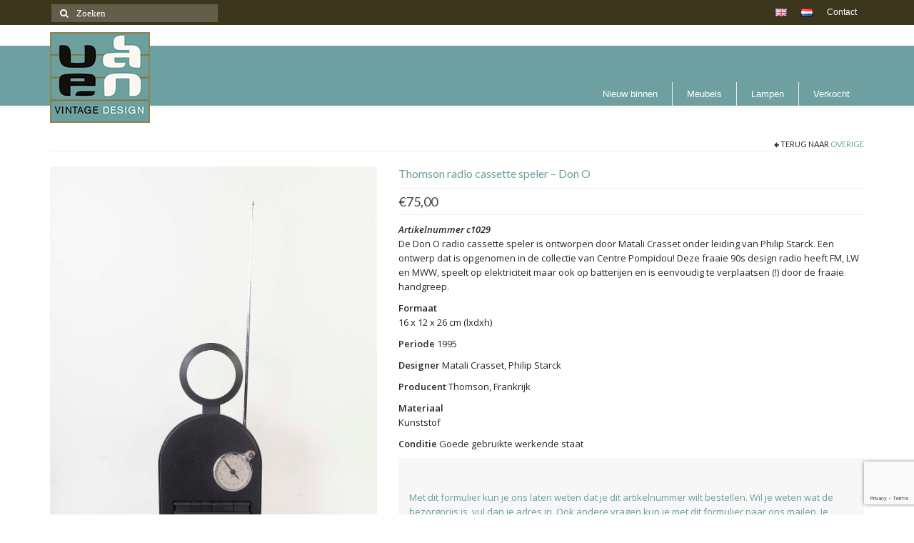

--- FILE ---
content_type: text/html; charset=UTF-8
request_url: https://www.vaenonline.nl/language/nl/product/thomson-radio-cassette-speler-don-o/
body_size: 19491
content:
<!DOCTYPE html>
<html class="no-js" lang="nl-NL" itemscope="itemscope" itemtype="https://schema.org/WebPage">
<head>
  <meta charset="UTF-8">
  <meta name="viewport" content="width=device-width, initial-scale=1.0">
  <meta http-equiv="X-UA-Compatible" content="IE=edge">
  <meta name='robots' content='index, follow, max-image-preview:large, max-snippet:-1, max-video-preview:-1' />
<link rel="alternate" href="https://www.vaenonline.nl/product/thomson-don-o-radio-cassette-player-crasset-and-philip-starck/" hreflang="en" />
<link rel="alternate" href="https://www.vaenonline.nl/language/nl/product/thomson-radio-cassette-speler-don-o/" hreflang="nl" />

	<!-- This site is optimized with the Yoast SEO plugin v26.8 - https://yoast.com/product/yoast-seo-wordpress/ -->
	<title>Thomson radio cassette speler - Don O - VAEN</title>
	<meta name="description" content="De Don O radio cassette speler is ontworpen door Matali Crasset onder leiding van Philip Starck. Een ontwerp dat is opgenomen in de collectie van Centre Pompidou! Deze fraaie 90s design radio heeft FM, LW en MWW, speelt op elektriciteit maar ook op batterijen en is eenvoudig te verplaatsen (!) door de fraaie handgreep." />
	<link rel="canonical" href="https://www.vaenonline.nl/language/nl/product/thomson-radio-cassette-speler-don-o/" />
	<meta property="og:locale" content="nl_NL" />
	<meta property="og:locale:alternate" content="en_US" />
	<meta property="og:type" content="article" />
	<meta property="og:title" content="Thomson radio cassette speler - Don O - VAEN" />
	<meta property="og:description" content="De Don O radio cassette speler is ontworpen door Matali Crasset onder leiding van Philip Starck. Een ontwerp dat is opgenomen in de collectie van Centre Pompidou! Deze fraaie 90s design radio heeft FM, LW en MWW, speelt op elektriciteit maar ook op batterijen en is eenvoudig te verplaatsen (!) door de fraaie handgreep." />
	<meta property="og:url" content="https://www.vaenonline.nl/language/nl/product/thomson-radio-cassette-speler-don-o/" />
	<meta property="og:site_name" content="VAEN" />
	<meta property="article:publisher" content="https://www.facebook.com/vaenonline/" />
	<meta property="article:modified_time" content="2023-05-24T05:56:26+00:00" />
	<meta property="og:image" content="https://www.vaenonline.nl/wp-content/uploads/2022/12/thomson-radio-cassette-recorder-1.jpg" />
	<meta property="og:image:width" content="1000" />
	<meta property="og:image:height" content="1333" />
	<meta property="og:image:type" content="image/jpeg" />
	<meta name="twitter:label1" content="Geschatte leestijd" />
	<meta name="twitter:data1" content="1 minuut" />
	<script type="application/ld+json" class="yoast-schema-graph">{"@context":"https://schema.org","@graph":[{"@type":["WebPage","ItemPage"],"@id":"https://www.vaenonline.nl/language/nl/product/thomson-radio-cassette-speler-don-o/","url":"https://www.vaenonline.nl/language/nl/product/thomson-radio-cassette-speler-don-o/","name":"Thomson radio cassette speler - Don O - VAEN","isPartOf":{"@id":"https://www.vaenonline.nl/language/nl/vaen/#website"},"primaryImageOfPage":{"@id":"https://www.vaenonline.nl/language/nl/product/thomson-radio-cassette-speler-don-o/#primaryimage"},"image":{"@id":"https://www.vaenonline.nl/language/nl/product/thomson-radio-cassette-speler-don-o/#primaryimage"},"thumbnailUrl":"https://www.vaenonline.nl/wp-content/uploads/2022/12/thomson-radio-cassette-recorder-1.jpg","datePublished":"2023-01-04T09:35:16+00:00","dateModified":"2023-05-24T05:56:26+00:00","description":"De Don O radio cassette speler is ontworpen door Matali Crasset onder leiding van Philip Starck. Een ontwerp dat is opgenomen in de collectie van Centre Pompidou! Deze fraaie 90s design radio heeft FM, LW en MWW, speelt op elektriciteit maar ook op batterijen en is eenvoudig te verplaatsen (!) door de fraaie handgreep.","breadcrumb":{"@id":"https://www.vaenonline.nl/language/nl/product/thomson-radio-cassette-speler-don-o/#breadcrumb"},"inLanguage":"nl-NL","potentialAction":[{"@type":"ReadAction","target":["https://www.vaenonline.nl/language/nl/product/thomson-radio-cassette-speler-don-o/"]}]},{"@type":"ImageObject","inLanguage":"nl-NL","@id":"https://www.vaenonline.nl/language/nl/product/thomson-radio-cassette-speler-don-o/#primaryimage","url":"https://www.vaenonline.nl/wp-content/uploads/2022/12/thomson-radio-cassette-recorder-1.jpg","contentUrl":"https://www.vaenonline.nl/wp-content/uploads/2022/12/thomson-radio-cassette-recorder-1.jpg","width":1000,"height":1333,"caption":"Thomson radio/cassette recorder - Don O"},{"@type":"BreadcrumbList","@id":"https://www.vaenonline.nl/language/nl/product/thomson-radio-cassette-speler-don-o/#breadcrumb","itemListElement":[{"@type":"ListItem","position":1,"name":"Home","item":"https://www.vaenonline.nl/language/nl/vaen/"},{"@type":"ListItem","position":2,"name":"Producten","item":"https://www.vaenonline.nl/language/nl/shop/"},{"@type":"ListItem","position":3,"name":"Thomson radio cassette speler &#8211; Don O"}]},{"@type":"WebSite","@id":"https://www.vaenonline.nl/language/nl/vaen/#website","url":"https://www.vaenonline.nl/language/nl/vaen/","name":"VAEN","description":"Vintage design","publisher":{"@id":"https://www.vaenonline.nl/language/nl/vaen/#organization"},"potentialAction":[{"@type":"SearchAction","target":{"@type":"EntryPoint","urlTemplate":"https://www.vaenonline.nl/language/nl/vaen/?s={search_term_string}"},"query-input":{"@type":"PropertyValueSpecification","valueRequired":true,"valueName":"search_term_string"}}],"inLanguage":"nl-NL"},{"@type":"Organization","@id":"https://www.vaenonline.nl/language/nl/vaen/#organization","name":"VAEN vintage design","url":"https://www.vaenonline.nl/language/nl/vaen/","logo":{"@type":"ImageObject","inLanguage":"nl-NL","@id":"https://www.vaenonline.nl/language/nl/vaen/#/schema/logo/image/","url":"https://www.vaenonline.nl/wp-content/uploads/2017/12/logo-groot.gif","contentUrl":"https://www.vaenonline.nl/wp-content/uploads/2017/12/logo-groot.gif","width":140,"height":127,"caption":"VAEN vintage design"},"image":{"@id":"https://www.vaenonline.nl/language/nl/vaen/#/schema/logo/image/"},"sameAs":["https://www.facebook.com/vaenonline/","https://www.instagram.com/vaenonline/","https://nl.pinterest.com/vaenonline/"]}]}</script>
	<!-- / Yoast SEO plugin. -->


<link rel='dns-prefetch' href='//www.googletagmanager.com' />
<link rel='dns-prefetch' href='//fonts.googleapis.com' />
<link rel="alternate" type="application/rss+xml" title="VAEN &raquo; feed" href="https://www.vaenonline.nl/language/nl/feed/" />
<link rel="alternate" type="application/rss+xml" title="VAEN &raquo; reacties feed" href="https://www.vaenonline.nl/language/nl/comments/feed/" />
<link rel="alternate" title="oEmbed (JSON)" type="application/json+oembed" href="https://www.vaenonline.nl/wp-json/oembed/1.0/embed?url=https%3A%2F%2Fwww.vaenonline.nl%2Flanguage%2Fnl%2Fproduct%2Fthomson-radio-cassette-speler-don-o%2F&#038;lang=nl" />
<link rel="alternate" title="oEmbed (XML)" type="text/xml+oembed" href="https://www.vaenonline.nl/wp-json/oembed/1.0/embed?url=https%3A%2F%2Fwww.vaenonline.nl%2Flanguage%2Fnl%2Fproduct%2Fthomson-radio-cassette-speler-don-o%2F&#038;format=xml&#038;lang=nl" />
<style id='wp-img-auto-sizes-contain-inline-css' type='text/css'>
img:is([sizes=auto i],[sizes^="auto," i]){contain-intrinsic-size:3000px 1500px}
/*# sourceURL=wp-img-auto-sizes-contain-inline-css */
</style>
<style id='wp-emoji-styles-inline-css' type='text/css'>

	img.wp-smiley, img.emoji {
		display: inline !important;
		border: none !important;
		box-shadow: none !important;
		height: 1em !important;
		width: 1em !important;
		margin: 0 0.07em !important;
		vertical-align: -0.1em !important;
		background: none !important;
		padding: 0 !important;
	}
/*# sourceURL=wp-emoji-styles-inline-css */
</style>
<style id='wp-block-library-inline-css' type='text/css'>
:root{--wp-block-synced-color:#7a00df;--wp-block-synced-color--rgb:122,0,223;--wp-bound-block-color:var(--wp-block-synced-color);--wp-editor-canvas-background:#ddd;--wp-admin-theme-color:#007cba;--wp-admin-theme-color--rgb:0,124,186;--wp-admin-theme-color-darker-10:#006ba1;--wp-admin-theme-color-darker-10--rgb:0,107,160.5;--wp-admin-theme-color-darker-20:#005a87;--wp-admin-theme-color-darker-20--rgb:0,90,135;--wp-admin-border-width-focus:2px}@media (min-resolution:192dpi){:root{--wp-admin-border-width-focus:1.5px}}.wp-element-button{cursor:pointer}:root .has-very-light-gray-background-color{background-color:#eee}:root .has-very-dark-gray-background-color{background-color:#313131}:root .has-very-light-gray-color{color:#eee}:root .has-very-dark-gray-color{color:#313131}:root .has-vivid-green-cyan-to-vivid-cyan-blue-gradient-background{background:linear-gradient(135deg,#00d084,#0693e3)}:root .has-purple-crush-gradient-background{background:linear-gradient(135deg,#34e2e4,#4721fb 50%,#ab1dfe)}:root .has-hazy-dawn-gradient-background{background:linear-gradient(135deg,#faaca8,#dad0ec)}:root .has-subdued-olive-gradient-background{background:linear-gradient(135deg,#fafae1,#67a671)}:root .has-atomic-cream-gradient-background{background:linear-gradient(135deg,#fdd79a,#004a59)}:root .has-nightshade-gradient-background{background:linear-gradient(135deg,#330968,#31cdcf)}:root .has-midnight-gradient-background{background:linear-gradient(135deg,#020381,#2874fc)}:root{--wp--preset--font-size--normal:16px;--wp--preset--font-size--huge:42px}.has-regular-font-size{font-size:1em}.has-larger-font-size{font-size:2.625em}.has-normal-font-size{font-size:var(--wp--preset--font-size--normal)}.has-huge-font-size{font-size:var(--wp--preset--font-size--huge)}.has-text-align-center{text-align:center}.has-text-align-left{text-align:left}.has-text-align-right{text-align:right}.has-fit-text{white-space:nowrap!important}#end-resizable-editor-section{display:none}.aligncenter{clear:both}.items-justified-left{justify-content:flex-start}.items-justified-center{justify-content:center}.items-justified-right{justify-content:flex-end}.items-justified-space-between{justify-content:space-between}.screen-reader-text{border:0;clip-path:inset(50%);height:1px;margin:-1px;overflow:hidden;padding:0;position:absolute;width:1px;word-wrap:normal!important}.screen-reader-text:focus{background-color:#ddd;clip-path:none;color:#444;display:block;font-size:1em;height:auto;left:5px;line-height:normal;padding:15px 23px 14px;text-decoration:none;top:5px;width:auto;z-index:100000}html :where(.has-border-color){border-style:solid}html :where([style*=border-top-color]){border-top-style:solid}html :where([style*=border-right-color]){border-right-style:solid}html :where([style*=border-bottom-color]){border-bottom-style:solid}html :where([style*=border-left-color]){border-left-style:solid}html :where([style*=border-width]){border-style:solid}html :where([style*=border-top-width]){border-top-style:solid}html :where([style*=border-right-width]){border-right-style:solid}html :where([style*=border-bottom-width]){border-bottom-style:solid}html :where([style*=border-left-width]){border-left-style:solid}html :where(img[class*=wp-image-]){height:auto;max-width:100%}:where(figure){margin:0 0 1em}html :where(.is-position-sticky){--wp-admin--admin-bar--position-offset:var(--wp-admin--admin-bar--height,0px)}@media screen and (max-width:600px){html :where(.is-position-sticky){--wp-admin--admin-bar--position-offset:0px}}

/*# sourceURL=wp-block-library-inline-css */
</style><link rel='stylesheet' id='wc-blocks-style-css' href='https://www.vaenonline.nl/wp-content/plugins/woocommerce/assets/client/blocks/wc-blocks.css?ver=wc-10.4.3' type='text/css' media='all' />
<style id='global-styles-inline-css' type='text/css'>
:root{--wp--preset--aspect-ratio--square: 1;--wp--preset--aspect-ratio--4-3: 4/3;--wp--preset--aspect-ratio--3-4: 3/4;--wp--preset--aspect-ratio--3-2: 3/2;--wp--preset--aspect-ratio--2-3: 2/3;--wp--preset--aspect-ratio--16-9: 16/9;--wp--preset--aspect-ratio--9-16: 9/16;--wp--preset--color--black: #000000;--wp--preset--color--cyan-bluish-gray: #abb8c3;--wp--preset--color--white: #ffffff;--wp--preset--color--pale-pink: #f78da7;--wp--preset--color--vivid-red: #cf2e2e;--wp--preset--color--luminous-vivid-orange: #ff6900;--wp--preset--color--luminous-vivid-amber: #fcb900;--wp--preset--color--light-green-cyan: #7bdcb5;--wp--preset--color--vivid-green-cyan: #00d084;--wp--preset--color--pale-cyan-blue: #8ed1fc;--wp--preset--color--vivid-cyan-blue: #0693e3;--wp--preset--color--vivid-purple: #9b51e0;--wp--preset--color--kb-palette-7: #faf7f0;--wp--preset--color--kb-palette-8: #89793b;--wp--preset--gradient--vivid-cyan-blue-to-vivid-purple: linear-gradient(135deg,rgb(6,147,227) 0%,rgb(155,81,224) 100%);--wp--preset--gradient--light-green-cyan-to-vivid-green-cyan: linear-gradient(135deg,rgb(122,220,180) 0%,rgb(0,208,130) 100%);--wp--preset--gradient--luminous-vivid-amber-to-luminous-vivid-orange: linear-gradient(135deg,rgb(252,185,0) 0%,rgb(255,105,0) 100%);--wp--preset--gradient--luminous-vivid-orange-to-vivid-red: linear-gradient(135deg,rgb(255,105,0) 0%,rgb(207,46,46) 100%);--wp--preset--gradient--very-light-gray-to-cyan-bluish-gray: linear-gradient(135deg,rgb(238,238,238) 0%,rgb(169,184,195) 100%);--wp--preset--gradient--cool-to-warm-spectrum: linear-gradient(135deg,rgb(74,234,220) 0%,rgb(151,120,209) 20%,rgb(207,42,186) 40%,rgb(238,44,130) 60%,rgb(251,105,98) 80%,rgb(254,248,76) 100%);--wp--preset--gradient--blush-light-purple: linear-gradient(135deg,rgb(255,206,236) 0%,rgb(152,150,240) 100%);--wp--preset--gradient--blush-bordeaux: linear-gradient(135deg,rgb(254,205,165) 0%,rgb(254,45,45) 50%,rgb(107,0,62) 100%);--wp--preset--gradient--luminous-dusk: linear-gradient(135deg,rgb(255,203,112) 0%,rgb(199,81,192) 50%,rgb(65,88,208) 100%);--wp--preset--gradient--pale-ocean: linear-gradient(135deg,rgb(255,245,203) 0%,rgb(182,227,212) 50%,rgb(51,167,181) 100%);--wp--preset--gradient--electric-grass: linear-gradient(135deg,rgb(202,248,128) 0%,rgb(113,206,126) 100%);--wp--preset--gradient--midnight: linear-gradient(135deg,rgb(2,3,129) 0%,rgb(40,116,252) 100%);--wp--preset--font-size--small: 13px;--wp--preset--font-size--medium: 20px;--wp--preset--font-size--large: 36px;--wp--preset--font-size--x-large: 42px;--wp--preset--spacing--20: 0.44rem;--wp--preset--spacing--30: 0.67rem;--wp--preset--spacing--40: 1rem;--wp--preset--spacing--50: 1.5rem;--wp--preset--spacing--60: 2.25rem;--wp--preset--spacing--70: 3.38rem;--wp--preset--spacing--80: 5.06rem;--wp--preset--shadow--natural: 6px 6px 9px rgba(0, 0, 0, 0.2);--wp--preset--shadow--deep: 12px 12px 50px rgba(0, 0, 0, 0.4);--wp--preset--shadow--sharp: 6px 6px 0px rgba(0, 0, 0, 0.2);--wp--preset--shadow--outlined: 6px 6px 0px -3px rgb(255, 255, 255), 6px 6px rgb(0, 0, 0);--wp--preset--shadow--crisp: 6px 6px 0px rgb(0, 0, 0);}:where(.is-layout-flex){gap: 0.5em;}:where(.is-layout-grid){gap: 0.5em;}body .is-layout-flex{display: flex;}.is-layout-flex{flex-wrap: wrap;align-items: center;}.is-layout-flex > :is(*, div){margin: 0;}body .is-layout-grid{display: grid;}.is-layout-grid > :is(*, div){margin: 0;}:where(.wp-block-columns.is-layout-flex){gap: 2em;}:where(.wp-block-columns.is-layout-grid){gap: 2em;}:where(.wp-block-post-template.is-layout-flex){gap: 1.25em;}:where(.wp-block-post-template.is-layout-grid){gap: 1.25em;}.has-black-color{color: var(--wp--preset--color--black) !important;}.has-cyan-bluish-gray-color{color: var(--wp--preset--color--cyan-bluish-gray) !important;}.has-white-color{color: var(--wp--preset--color--white) !important;}.has-pale-pink-color{color: var(--wp--preset--color--pale-pink) !important;}.has-vivid-red-color{color: var(--wp--preset--color--vivid-red) !important;}.has-luminous-vivid-orange-color{color: var(--wp--preset--color--luminous-vivid-orange) !important;}.has-luminous-vivid-amber-color{color: var(--wp--preset--color--luminous-vivid-amber) !important;}.has-light-green-cyan-color{color: var(--wp--preset--color--light-green-cyan) !important;}.has-vivid-green-cyan-color{color: var(--wp--preset--color--vivid-green-cyan) !important;}.has-pale-cyan-blue-color{color: var(--wp--preset--color--pale-cyan-blue) !important;}.has-vivid-cyan-blue-color{color: var(--wp--preset--color--vivid-cyan-blue) !important;}.has-vivid-purple-color{color: var(--wp--preset--color--vivid-purple) !important;}.has-black-background-color{background-color: var(--wp--preset--color--black) !important;}.has-cyan-bluish-gray-background-color{background-color: var(--wp--preset--color--cyan-bluish-gray) !important;}.has-white-background-color{background-color: var(--wp--preset--color--white) !important;}.has-pale-pink-background-color{background-color: var(--wp--preset--color--pale-pink) !important;}.has-vivid-red-background-color{background-color: var(--wp--preset--color--vivid-red) !important;}.has-luminous-vivid-orange-background-color{background-color: var(--wp--preset--color--luminous-vivid-orange) !important;}.has-luminous-vivid-amber-background-color{background-color: var(--wp--preset--color--luminous-vivid-amber) !important;}.has-light-green-cyan-background-color{background-color: var(--wp--preset--color--light-green-cyan) !important;}.has-vivid-green-cyan-background-color{background-color: var(--wp--preset--color--vivid-green-cyan) !important;}.has-pale-cyan-blue-background-color{background-color: var(--wp--preset--color--pale-cyan-blue) !important;}.has-vivid-cyan-blue-background-color{background-color: var(--wp--preset--color--vivid-cyan-blue) !important;}.has-vivid-purple-background-color{background-color: var(--wp--preset--color--vivid-purple) !important;}.has-black-border-color{border-color: var(--wp--preset--color--black) !important;}.has-cyan-bluish-gray-border-color{border-color: var(--wp--preset--color--cyan-bluish-gray) !important;}.has-white-border-color{border-color: var(--wp--preset--color--white) !important;}.has-pale-pink-border-color{border-color: var(--wp--preset--color--pale-pink) !important;}.has-vivid-red-border-color{border-color: var(--wp--preset--color--vivid-red) !important;}.has-luminous-vivid-orange-border-color{border-color: var(--wp--preset--color--luminous-vivid-orange) !important;}.has-luminous-vivid-amber-border-color{border-color: var(--wp--preset--color--luminous-vivid-amber) !important;}.has-light-green-cyan-border-color{border-color: var(--wp--preset--color--light-green-cyan) !important;}.has-vivid-green-cyan-border-color{border-color: var(--wp--preset--color--vivid-green-cyan) !important;}.has-pale-cyan-blue-border-color{border-color: var(--wp--preset--color--pale-cyan-blue) !important;}.has-vivid-cyan-blue-border-color{border-color: var(--wp--preset--color--vivid-cyan-blue) !important;}.has-vivid-purple-border-color{border-color: var(--wp--preset--color--vivid-purple) !important;}.has-vivid-cyan-blue-to-vivid-purple-gradient-background{background: var(--wp--preset--gradient--vivid-cyan-blue-to-vivid-purple) !important;}.has-light-green-cyan-to-vivid-green-cyan-gradient-background{background: var(--wp--preset--gradient--light-green-cyan-to-vivid-green-cyan) !important;}.has-luminous-vivid-amber-to-luminous-vivid-orange-gradient-background{background: var(--wp--preset--gradient--luminous-vivid-amber-to-luminous-vivid-orange) !important;}.has-luminous-vivid-orange-to-vivid-red-gradient-background{background: var(--wp--preset--gradient--luminous-vivid-orange-to-vivid-red) !important;}.has-very-light-gray-to-cyan-bluish-gray-gradient-background{background: var(--wp--preset--gradient--very-light-gray-to-cyan-bluish-gray) !important;}.has-cool-to-warm-spectrum-gradient-background{background: var(--wp--preset--gradient--cool-to-warm-spectrum) !important;}.has-blush-light-purple-gradient-background{background: var(--wp--preset--gradient--blush-light-purple) !important;}.has-blush-bordeaux-gradient-background{background: var(--wp--preset--gradient--blush-bordeaux) !important;}.has-luminous-dusk-gradient-background{background: var(--wp--preset--gradient--luminous-dusk) !important;}.has-pale-ocean-gradient-background{background: var(--wp--preset--gradient--pale-ocean) !important;}.has-electric-grass-gradient-background{background: var(--wp--preset--gradient--electric-grass) !important;}.has-midnight-gradient-background{background: var(--wp--preset--gradient--midnight) !important;}.has-small-font-size{font-size: var(--wp--preset--font-size--small) !important;}.has-medium-font-size{font-size: var(--wp--preset--font-size--medium) !important;}.has-large-font-size{font-size: var(--wp--preset--font-size--large) !important;}.has-x-large-font-size{font-size: var(--wp--preset--font-size--x-large) !important;}
/*# sourceURL=global-styles-inline-css */
</style>

<style id='classic-theme-styles-inline-css' type='text/css'>
/*! This file is auto-generated */
.wp-block-button__link{color:#fff;background-color:#32373c;border-radius:9999px;box-shadow:none;text-decoration:none;padding:calc(.667em + 2px) calc(1.333em + 2px);font-size:1.125em}.wp-block-file__button{background:#32373c;color:#fff;text-decoration:none}
/*# sourceURL=/wp-includes/css/classic-themes.min.css */
</style>
<link rel='stylesheet' id='contact-form-7-css' href='https://www.vaenonline.nl/wp-content/plugins/contact-form-7/includes/css/styles.css?ver=6.1.4' type='text/css' media='all' />
<style id='woocommerce-inline-inline-css' type='text/css'>
.woocommerce form .form-row .required { visibility: visible; }
/*# sourceURL=woocommerce-inline-inline-css */
</style>
<link rel='stylesheet' id='virtue-css' href='https://www.vaenonline.nl/wp-content/themes/virtue/style.css?ver=6.9' type='text/css' media='all' />
<link rel='stylesheet' id='child-style-css' href='https://www.vaenonline.nl/wp-content/themes/virtue-child/style.css?ver=1.0.0' type='text/css' media='all' />
<style id='kadence-blocks-global-variables-inline-css' type='text/css'>
:root {--global-kb-font-size-sm:clamp(0.8rem, 0.73rem + 0.217vw, 0.9rem);--global-kb-font-size-md:clamp(1.1rem, 0.995rem + 0.326vw, 1.25rem);--global-kb-font-size-lg:clamp(1.75rem, 1.576rem + 0.543vw, 2rem);--global-kb-font-size-xl:clamp(2.25rem, 1.728rem + 1.63vw, 3rem);--global-kb-font-size-xxl:clamp(2.5rem, 1.456rem + 3.26vw, 4rem);--global-kb-font-size-xxxl:clamp(2.75rem, 0.489rem + 7.065vw, 6rem);}:root {--global-palette1: #3182CE;--global-palette2: #2B6CB0;--global-palette3: #1A202C;--global-palette4: #2D3748;--global-palette5: #4A5568;--global-palette6: #718096;--global-palette7: #EDF2F7;--global-palette8: #F7FAFC;--global-palette9: #ffffff;}
/*# sourceURL=kadence-blocks-global-variables-inline-css */
</style>
<link rel='stylesheet' id='virtue_theme-css' href='https://www.vaenonline.nl/wp-content/themes/virtue/assets/css/virtue.css?ver=3.4.14' type='text/css' media='all' />
<link rel='stylesheet' id='virtue_skin-css' href='https://www.vaenonline.nl/wp-content/themes/virtue/assets/css/skins/citrus.css?ver=3.4.14' type='text/css' media='all' />
<link rel='stylesheet' id='virtue_child-css' href='https://www.vaenonline.nl/wp-content/themes/virtue-child/style.css?ver=1.0.0' type='text/css' media='all' />
<link rel='stylesheet' id='redux-google-fonts-virtue-css' href='https://fonts.googleapis.com/css?family=Lato%3A400%7COpen+Sans%3A300%2C400%2C500%2C600%2C700%2C800%2C300italic%2C400italic%2C500italic%2C600italic%2C700italic%2C800italic&#038;ver=6.9' type='text/css' media='all' />
<style id="kadence_blocks_palette_css">:root .has-kb-palette-7-color{color:#faf7f0}:root .has-kb-palette-7-background-color{background-color:#faf7f0}:root .has-kb-palette-8-color{color:#89793b}:root .has-kb-palette-8-background-color{background-color:#89793b}</style><script type="text/javascript" src="https://www.vaenonline.nl/wp-includes/js/jquery/jquery.min.js?ver=3.7.1" id="jquery-core-js"></script>
<script type="text/javascript" src="https://www.vaenonline.nl/wp-includes/js/jquery/jquery-migrate.min.js?ver=3.4.1" id="jquery-migrate-js"></script>
<script type="text/javascript" src="https://www.vaenonline.nl/wp-content/plugins/woocommerce/assets/js/jquery-blockui/jquery.blockUI.min.js?ver=2.7.0-wc.10.4.3" id="wc-jquery-blockui-js" defer="defer" data-wp-strategy="defer"></script>
<script type="text/javascript" id="wc-add-to-cart-js-extra">
/* <![CDATA[ */
var wc_add_to_cart_params = {"ajax_url":"/wp-admin/admin-ajax.php","wc_ajax_url":"/language/nl/?wc-ajax=%%endpoint%%","i18n_view_cart":"Bekijk winkelwagen","cart_url":"https://www.vaenonline.nl/language/nl/?page_id=149","is_cart":"","cart_redirect_after_add":"yes"};
//# sourceURL=wc-add-to-cart-js-extra
/* ]]> */
</script>
<script type="text/javascript" src="https://www.vaenonline.nl/wp-content/plugins/woocommerce/assets/js/frontend/add-to-cart.min.js?ver=10.4.3" id="wc-add-to-cart-js" defer="defer" data-wp-strategy="defer"></script>
<script type="text/javascript" id="wc-single-product-js-extra">
/* <![CDATA[ */
var wc_single_product_params = {"i18n_required_rating_text":"Selecteer een waardering","i18n_rating_options":["1 van de 5 sterren","2 van de 5 sterren","3 van de 5 sterren","4 van de 5 sterren","5 van de 5 sterren"],"i18n_product_gallery_trigger_text":"Afbeeldinggalerij in volledig scherm bekijken","review_rating_required":"yes","flexslider":{"rtl":false,"animation":"slide","smoothHeight":true,"directionNav":false,"controlNav":"thumbnails","slideshow":false,"animationSpeed":500,"animationLoop":false,"allowOneSlide":false},"zoom_enabled":"","zoom_options":[],"photoswipe_enabled":"","photoswipe_options":{"shareEl":false,"closeOnScroll":false,"history":false,"hideAnimationDuration":0,"showAnimationDuration":0},"flexslider_enabled":""};
//# sourceURL=wc-single-product-js-extra
/* ]]> */
</script>
<script type="text/javascript" src="https://www.vaenonline.nl/wp-content/plugins/woocommerce/assets/js/frontend/single-product.min.js?ver=10.4.3" id="wc-single-product-js" defer="defer" data-wp-strategy="defer"></script>
<script type="text/javascript" src="https://www.vaenonline.nl/wp-content/plugins/woocommerce/assets/js/js-cookie/js.cookie.min.js?ver=2.1.4-wc.10.4.3" id="wc-js-cookie-js" defer="defer" data-wp-strategy="defer"></script>
<script type="text/javascript" id="woocommerce-js-extra">
/* <![CDATA[ */
var woocommerce_params = {"ajax_url":"/wp-admin/admin-ajax.php","wc_ajax_url":"/language/nl/?wc-ajax=%%endpoint%%","i18n_password_show":"Wachtwoord weergeven","i18n_password_hide":"Wachtwoord verbergen"};
//# sourceURL=woocommerce-js-extra
/* ]]> */
</script>
<script type="text/javascript" src="https://www.vaenonline.nl/wp-content/plugins/woocommerce/assets/js/frontend/woocommerce.min.js?ver=10.4.3" id="woocommerce-js" defer="defer" data-wp-strategy="defer"></script>

<!-- Google tag (gtag.js) snippet toegevoegd door Site Kit -->
<!-- Google Analytics snippet toegevoegd door Site Kit -->
<script type="text/javascript" src="https://www.googletagmanager.com/gtag/js?id=G-MT8DC468C7" id="google_gtagjs-js" async></script>
<script type="text/javascript" id="google_gtagjs-js-after">
/* <![CDATA[ */
window.dataLayer = window.dataLayer || [];function gtag(){dataLayer.push(arguments);}
gtag("set","linker",{"domains":["www.vaenonline.nl"]});
gtag("js", new Date());
gtag("set", "developer_id.dZTNiMT", true);
gtag("config", "G-MT8DC468C7");
//# sourceURL=google_gtagjs-js-after
/* ]]> */
</script>
<link rel="https://api.w.org/" href="https://www.vaenonline.nl/wp-json/" /><link rel="alternate" title="JSON" type="application/json" href="https://www.vaenonline.nl/wp-json/wp/v2/product/15034" /><link rel="EditURI" type="application/rsd+xml" title="RSD" href="https://www.vaenonline.nl/xmlrpc.php?rsd" />
<meta name="generator" content="WordPress 6.9" />
<meta name="generator" content="WooCommerce 10.4.3" />
<link rel='shortlink' href='https://www.vaenonline.nl/?p=15034' />
<meta name="generator" content="Site Kit by Google 1.170.0" /><!-- Google site verification - Google for WooCommerce -->
<meta name="google-site-verification" content="0bjg3TGYt2HYUnhmjPfEXfAuDJwy9hd41Ec4833x4Ds" />
<style type="text/css">#logo {padding-top:10px;}#logo {padding-bottom:5px;}#logo {margin-left:0px;}#logo {margin-right:0px;}#nav-main {margin-top:80px;}#nav-main {margin-bottom:0px;}.headerfont, .tp-caption {font-family:Lato;}.topbarmenu ul li {font-family:Arial, Helvetica, sans-serif;}.home-message:hover {background-color:#6d9f9f; background-color: rgba(109, 159, 159, 0.6);}
  nav.woocommerce-pagination ul li a:hover, .wp-pagenavi a:hover, .panel-heading .accordion-toggle, .variations .kad_radio_variations label:hover, .variations .kad_radio_variations label.selectedValue {border-color: #6d9f9f;}
  a, #nav-main ul.sf-menu ul li a:hover, .product_price ins .amount, .price ins .amount, .color_primary, .primary-color, #logo a.brand, #nav-main ul.sf-menu a:hover,
  .woocommerce-message:before, .woocommerce-info:before, #nav-second ul.sf-menu a:hover, .footerclass a:hover, .posttags a:hover, .subhead a:hover, .nav-trigger-case:hover .kad-menu-name, 
  .nav-trigger-case:hover .kad-navbtn, #kadbreadcrumbs a:hover, #wp-calendar a, .star-rating, .has-virtue-primary-color {color: #6d9f9f;}
.widget_price_filter .ui-slider .ui-slider-handle, .product_item .kad_add_to_cart:hover, .product_item:hover a.button:hover, .product_item:hover .kad_add_to_cart:hover, .kad-btn-primary, html .woocommerce-page .widget_layered_nav ul.yith-wcan-label li a:hover, html .woocommerce-page .widget_layered_nav ul.yith-wcan-label li.chosen a,
.product-category.grid_item a:hover h5, .woocommerce-message .button, .widget_layered_nav_filters ul li a, .widget_layered_nav ul li.chosen a, .wpcf7 input.wpcf7-submit, .yith-wcan .yith-wcan-reset-navigation,
#containerfooter .menu li a:hover, .bg_primary, .portfolionav a:hover, .home-iconmenu a:hover, p.demo_store, .topclass, #commentform .form-submit #submit, .kad-hover-bg-primary:hover, .widget_shopping_cart_content .checkout,
.login .form-row .button, .variations .kad_radio_variations label.selectedValue, #payment #place_order, .wpcf7 input.wpcf7-back, .shop_table .actions input[type=submit].checkout-button, .cart_totals .checkout-button, input[type="submit"].button, .order-actions .button, .has-virtue-primary-background-color {background: #6d9f9f;}a:hover, .has-virtue-primary-light-color {color: #3c361c;} .kad-btn-primary:hover, .login .form-row .button:hover, #payment #place_order:hover, .yith-wcan .yith-wcan-reset-navigation:hover, .widget_shopping_cart_content .checkout:hover,
	.woocommerce-message .button:hover, #commentform .form-submit #submit:hover, .wpcf7 input.wpcf7-submit:hover, .widget_layered_nav_filters ul li a:hover, .cart_totals .checkout-button:hover,
	.widget_layered_nav ul li.chosen a:hover, .shop_table .actions input[type=submit].checkout-button:hover, .wpcf7 input.wpcf7-back:hover, .order-actions .button:hover, input[type="submit"].button:hover, .product_item:hover .kad_add_to_cart, .product_item:hover a.button, .has-virtue-primary-light-background-color {background: #3c361c;}.color_gray, .subhead, .subhead a, .posttags, .posttags a, .product_meta a {color:#0f0000;}input[type=number]::-webkit-inner-spin-button, input[type=number]::-webkit-outer-spin-button { -webkit-appearance: none; margin: 0; } input[type=number] {-moz-appearance: textfield;}.quantity input::-webkit-outer-spin-button,.quantity input::-webkit-inner-spin-button {display: none;}#containerfooter h3, #containerfooter, .footercredits p, .footerclass a, .footernav ul li a {color:#fedf60;}.contentclass, .nav-tabs>.active>a, .nav-tabs>.active>a:hover, .nav-tabs>.active>a:focus {background:transparent  no-repeat left ;}.topclass {background:#3c361c    ;}.headerclass {background:#ffffff url(https://www.vaenonline.nl/wp-content/uploads/2021/06/header-bg-prob-3-site.jpg) repeat-x left top;}.navclass {background:#ffffff  repeat-x left ;}.mobileclass {background:transparent    ;}.footerclass {background:#3c361c    ;}.kad-hidepostauthortop, .postauthortop {display:none;}.product_item .product_details h5 {text-transform: none;}.product_item .product_details h5 {min-height:40px;}.kad-topbar-left, .kad-topbar-left .topbarmenu {float:right;} .kad-topbar-left .topbar_social, .kad-topbar-left .topbarmenu ul, .kad-topbar-left .kad-cart-total,.kad-topbar-right #topbar-search .form-search{float:left}.entry-content p { margin-bottom:16px;}.product_item a.product_item_link img{
-webkit-transform: none;
}
iframe {
  animation: custombughack 1s;
}

@keyframes custombughack {
  0% {
    background-color: #ffffff;
  }
  100% {
    background-color: #ffffff;
  }
}

.hooghome .textwidget { 
  min-height: 370px;
}
@media (max-width: 780px) {
	.hooghome .panel-grid-cell {
		margin-bottom: 10px !important;
	}
}

a.viskaart:hover, a.viskaart:active {
background-color:#6d9f9f;
color:white;
font-size:14px;
}

a.viskaart:link, a.viskaart.visited {
font-size:14px;
color:white;
}
#galhome {
width:20%
}
/* Fotos ontwerper auto pick products */
.wc-block-grid__product-title {
    font-family: inherit;
    line-height: 16px;
    font-weight: 400;
    padding: 0;
    color: #6d9f9f ;
    font-size:12px;
    display: block;
}


.wc-block-grid__product-title:hover {
    font-family: inherit;
    line-height: 16px;
    font-weight: 400;
    padding: 0;
    color: black ;
    font-size: inherit;
    display: block;

}
</style>	<noscript><style>.woocommerce-product-gallery{ opacity: 1 !important; }</style></noscript>
	<link rel="icon" href="https://www.vaenonline.nl/wp-content/uploads/2019/12/cropped-favicon-1-32x32.png" sizes="32x32" />
<link rel="icon" href="https://www.vaenonline.nl/wp-content/uploads/2019/12/cropped-favicon-1-192x192.png" sizes="192x192" />
<link rel="apple-touch-icon" href="https://www.vaenonline.nl/wp-content/uploads/2019/12/cropped-favicon-1-180x180.png" />
<meta name="msapplication-TileImage" content="https://www.vaenonline.nl/wp-content/uploads/2019/12/cropped-favicon-1-270x270.png" />
<style type="text/css" title="dynamic-css" class="options-output">header #logo a.brand,.logofont{font-family:Lato;line-height:40px;font-weight:400;font-style:normal;font-size:32px;}.kad_tagline{font-family:"Open Sans";line-height:20px;font-weight:300;font-style:normal;color:#6d9f9f;font-size:11px;}.product_item .product_details h5{font-family:"Open Sans";line-height:14px;font-weight:400;font-style:normal;color:#6d9f9f;font-size:14px;}h1{font-family:Lato;line-height:20px;font-weight:400;font-style:normal;color:#6d9f9f;font-size:16px;}h2{font-family:"Open Sans";line-height:40px;font-weight:600;font-style:normal;color:#89793b;font-size:14px;}h3{font-family:"Open Sans";line-height:40px;font-weight:normal;font-style:normal;color:#2d2d2d;font-size:14px;}h4{font-family:"Open Sans";line-height:40px;font-weight:normal;font-style:normal;color:#161616;font-size:14px;}h5{font-family:"Open Sans";line-height:14px;font-weight:normal;font-style:normal;font-size:14px;}body{font-family:"Open Sans";line-height:20px;font-weight:400;font-style:normal;color:#282828;font-size:13px;}#nav-main ul.sf-menu a{font-family:Arial, Helvetica, sans-serif;line-height:13px;font-weight:400;font-style:normal;color:#ffffff;font-size:13px;}#nav-second ul.sf-menu a{font-family:Arial, Helvetica, sans-serif;line-height:0px;font-weight:normal;font-style:normal;color:#f4f1ea;font-size:0px;}.kad-nav-inner .kad-mnav, .kad-mobile-nav .kad-nav-inner li a,.nav-trigger-case{font-family:Arial, Helvetica, sans-serif;line-height:20px;font-weight:400;font-style:normal;color:#020202;font-size:16px;}</style></head>
<body class="wp-singular product-template-default single single-product postid-15034 wp-embed-responsive wp-theme-virtue wp-child-theme-virtue-child theme-virtue woocommerce woocommerce-page woocommerce-no-js wide thomson-radio-cassette-speler-don-o">
	<div id="kt-skip-link"><a href="#content">Skip to Main Content</a></div>
	<div id="wrapper" class="container">
	<header class="banner headerclass" itemscope itemtype="https://schema.org/WPHeader">
	<div id="topbar" class="topclass">
	<div class="container">
		<div class="row">
			<div class="col-md-6 col-sm-6 kad-topbar-left">
				<div class="topbarmenu clearfix">
				<ul id="menu-topbar-nav-nederlands" class="sf-menu"><li  class=" menu-item-41-en"><a href="https://www.vaenonline.nl/product/thomson-don-o-radio-cassette-player-crasset-and-philip-starck/" hreflang="en-US" lang="en-US"><span><img src="[data-uri]" alt="English" width="16" height="11" style="width: 16px; height: 11px;" /></span></a></li>
<li  class=" current-lang menu-item-41-nl"><a href="https://www.vaenonline.nl/language/nl/product/thomson-radio-cassette-speler-don-o/" hreflang="nl-NL" lang="nl-NL"><span><img src="[data-uri]" alt="Nederlands" width="16" height="11" style="width: 16px; height: 11px;" /></span></a></li>
<li  class=" menu-item-14383"><a href="https://www.vaenonline.nl/language/nl/contact-vaen/"><span>Contact</span></a></li>
</ul>				</div>
			</div><!-- close col-md-6 --> 
			<div class="col-md-6 col-sm-6 kad-topbar-right">
				<div id="topbar-search" class="topbar-widget">
					<form role="search" method="get" class="form-search" action="https://www.vaenonline.nl/language/nl/">
	<label>
		<span class="screen-reader-text">Zoeken naar:</span>
		<input type="text" value="" name="s" class="search-query" placeholder="Zoeken">
	</label>
	<button type="submit" class="search-icon"><i class="icon-search"></i></button>
</form>				</div>
			</div> <!-- close col-md-6-->
		</div> <!-- Close Row -->
	</div> <!-- Close Container -->
</div>	<div class="container">
		<div class="row">
			<div class="col-md-4 clearfix kad-header-left">
				<div id="logo" class="logocase">
					<a class="brand logofont" href="https://www.vaenonline.nl/language/nl/vaen/">
													<div id="thelogo">
								<img src="https://www.vaenonline.nl/wp-content/uploads/2017/12/logo-groot.gif" alt="Vaen vintage design furniture" width="140" height="127" class="kad-standard-logo" />
															</div>
												</a>
									</div> <!-- Close #logo -->
			</div><!-- close logo span -->
							<div class="col-md-8 kad-header-right">
					<nav id="nav-main" class="clearfix" itemscope itemtype="https://schema.org/SiteNavigationElement">
						<ul id="menu-hoofdmenu-nl" class="sf-menu"><li  class=" menu-item-3244"><a href="https://www.vaenonline.nl/language/nl/nieuw-binnen/"><span>Nieuw binnen</span></a></li>
<li  class=" current-product-ancestor current-menu-parent current-product-parent sf-dropdown menu-item-81"><a title="Vintage meubels" href="https://www.vaenonline.nl/language/nl/product-category/meubels/"><span>Meubels</span></a>
<ul class="sub-menu sf-dropdown-menu dropdown">
	<li  class=" menu-item-91"><a title="Vintage stoelen" href="https://www.vaenonline.nl/language/nl/product-category/meubels/stoelen/"><span>Stoelen</span></a></li>
	<li  class=" menu-item-1176"><a title="vintage tafels" href="https://www.vaenonline.nl/language/nl/product-category/meubels/tafels/"><span>Tafels</span></a></li>
	<li  class=" menu-item-965"><a title="vintage kasten" href="https://www.vaenonline.nl/language/nl/product-category/meubels/kasten/"><span>Kasten</span></a></li>
	<li  class=" current-product-ancestor current-menu-parent current-product-parent menu-item-123"><a title="vintage asseccoires" href="https://www.vaenonline.nl/language/nl/product-category/meubels/overige/"><span>Overige</span></a></li>
</ul>
</li>
<li  class=" sf-dropdown menu-item-121"><a title="vintage lampen" href="https://www.vaenonline.nl/language/nl/product-category/lampen/"><span>Lampen</span></a>
<ul class="sub-menu sf-dropdown-menu dropdown">
	<li  class=" menu-item-979"><a title="vintage hanglampen" href="https://www.vaenonline.nl/language/nl/product-category/lampen/hanglampen/"><span>Hanglampen</span></a></li>
	<li  class=" menu-item-982"><a title="vintage vloerlampen" href="https://www.vaenonline.nl/language/nl/product-category/lampen/vloerlampen/"><span>Vloerlampen</span></a></li>
	<li  class=" menu-item-981"><a title="vintage tafellamepen" href="https://www.vaenonline.nl/language/nl/product-category/lampen/tafellampen/"><span>Tafellampen</span></a></li>
	<li  class=" menu-item-1079"><a title="vintage wand- en plafondlampen" href="https://www.vaenonline.nl/language/nl/product-category/lampen/wand-en-plafondlampen/"><span>Wand- en plafondlampen</span></a></li>
</ul>
</li>
<li  class=" menu-item-550"><a href="https://www.vaenonline.nl/language/nl/product-category/verkocht/"><span>Verkocht</span></a></li>
</ul>					</nav> 
				</div> <!-- Close menuclass-->
			       
		</div> <!-- Close Row -->
					<div id="mobile-nav-trigger" class="nav-trigger">
				<button class="nav-trigger-case mobileclass collapsed" data-toggle="collapse" data-target=".kad-nav-collapse">
					<span class="kad-navbtn"><i class="icon-reorder"></i></span>
					<span class="kad-menu-name">Menu</span>
				</button>
			</div>
			<div id="kad-mobile-nav" class="kad-mobile-nav">
				<div class="kad-nav-inner mobileclass">
					<div class="kad-nav-collapse">
					<ul id="menu-hoofdmenu-nl-1" class="kad-mnav"><li  class="menu-nieuw-binnen menu-item-3244"><a href="https://www.vaenonline.nl/language/nl/nieuw-binnen/"><span>Nieuw binnen</span></a></li>
<li  class="menu-meubels current-product-ancestor current-menu-parent current-product-parent sf-dropdown sf-dropdown-toggle menu-item-81"><a title="Vintage meubels" href="https://www.vaenonline.nl/language/nl/product-category/meubels/"><span>Meubels</span></a><span class="kad-submenu-accordion collapse-next  kad-submenu-accordion-open" data-parent=".kad-nav-collapse" data-toggle="collapse" data-target=""><i class="icon-chevron-down"></i><i class="icon-chevron-up"></i></span>
<ul class="sub-menu sf-dropdown-menu collapse">
	<li  class="menu-stoelen menu-item-91"><a title="Vintage stoelen" href="https://www.vaenonline.nl/language/nl/product-category/meubels/stoelen/"><span>Stoelen</span></a></li>
	<li  class="menu-tafels menu-item-1176"><a title="vintage tafels" href="https://www.vaenonline.nl/language/nl/product-category/meubels/tafels/"><span>Tafels</span></a></li>
	<li  class="menu-kasten menu-item-965"><a title="vintage kasten" href="https://www.vaenonline.nl/language/nl/product-category/meubels/kasten/"><span>Kasten</span></a></li>
	<li  class="menu-overige current-product-ancestor current-menu-parent current-product-parent menu-item-123"><a title="vintage asseccoires" href="https://www.vaenonline.nl/language/nl/product-category/meubels/overige/"><span>Overige</span></a></li>
</ul>
</li>
<li  class="menu-lampen sf-dropdown sf-dropdown-toggle menu-item-121"><a title="vintage lampen" href="https://www.vaenonline.nl/language/nl/product-category/lampen/"><span>Lampen</span></a><span class="kad-submenu-accordion collapse-next  kad-submenu-accordion-open" data-parent=".kad-nav-collapse" data-toggle="collapse" data-target=""><i class="icon-chevron-down"></i><i class="icon-chevron-up"></i></span>
<ul class="sub-menu sf-dropdown-menu collapse">
	<li  class="menu-hanglampen menu-item-979"><a title="vintage hanglampen" href="https://www.vaenonline.nl/language/nl/product-category/lampen/hanglampen/"><span>Hanglampen</span></a></li>
	<li  class="menu-vloerlampen menu-item-982"><a title="vintage vloerlampen" href="https://www.vaenonline.nl/language/nl/product-category/lampen/vloerlampen/"><span>Vloerlampen</span></a></li>
	<li  class="menu-tafellampen menu-item-981"><a title="vintage tafellamepen" href="https://www.vaenonline.nl/language/nl/product-category/lampen/tafellampen/"><span>Tafellampen</span></a></li>
	<li  class="menu-wand-en-plafondlampen menu-item-1079"><a title="vintage wand- en plafondlampen" href="https://www.vaenonline.nl/language/nl/product-category/lampen/wand-en-plafondlampen/"><span>Wand- en plafondlampen</span></a></li>
</ul>
</li>
<li  class="menu-verkocht menu-item-550"><a href="https://www.vaenonline.nl/language/nl/product-category/verkocht/"><span>Verkocht</span></a></li>
</ul>					</div>
				</div>
			</div>
		 
	</div> <!-- Close Container -->
			<section id="cat_nav" class="navclass">
			<div class="container">
				<nav id="nav-second" class="clearfix" itemscope itemtype="https://schema.org/SiteNavigationElement">
									</nav>
			</div><!--close container-->
		</section>
	</header>
	<div class="wrap contentclass" role="document">

	<div id="content" class="container">
   		<div class="row">
      <div class="main col-md-12" role="main">
		<div class="product_header clearfix">
      		<div class="cat_back_btn headerfont"><i class="icon-arrow-left"></i> Terug naar <a href="https://www.vaenonline.nl/language/nl/product-category/meubels/overige/">Overige</a></div>      	</div>
		
			
<div class="woocommerce-notices-wrapper"></div>
<div id="product-15034" class="product type-product post-15034 status-publish first instock product_cat-meubels product_cat-overige has-post-thumbnail shipping-taxable purchasable product-type-simple">
	<div class="row">
		<div class="col-md-5 product-img-case">

	<div class="woocommerce-product-gallery woocommerce-product-gallery--with-images woocommerce-product-gallery--columns-5 images kad-light-gallery" data-columns="5">
	<div class="woocommerce-product-gallery__wrapper woo_product_slider_disabled woo_product_zoom_disabled">
	<div class="product_image"><div data-thumb="https://www.vaenonline.nl/wp-content/uploads/2022/12/thomson-radio-cassette-recorder-1.jpg" class="woocommerce-product-gallery__image"><a href="https://www.vaenonline.nl/wp-content/uploads/2022/12/thomson-radio-cassette-recorder-1.jpg"><img width="1000" height="1333" src="https://www.vaenonline.nl/wp-content/uploads/2022/12/thomson-radio-cassette-recorder-1.jpg" class="attachment-shop_single size-shop_single wp-post-image" alt="Thomson radio/cassette recorder - Don O" title="" data-caption="" data-src="https://www.vaenonline.nl/wp-content/uploads/2022/12/thomson-radio-cassette-recorder-1.jpg" data-large_image="https://www.vaenonline.nl/wp-content/uploads/2022/12/thomson-radio-cassette-recorder-1.jpg" data-large_image_width="1000" data-large_image_height="1333" decoding="async" fetchpriority="high" srcset="https://www.vaenonline.nl/wp-content/uploads/2022/12/thomson-radio-cassette-recorder-1.jpg 1000w, https://www.vaenonline.nl/wp-content/uploads/2022/12/thomson-radio-cassette-recorder-1-225x300.jpg 225w, https://www.vaenonline.nl/wp-content/uploads/2022/12/thomson-radio-cassette-recorder-1-768x1024.jpg 768w, https://www.vaenonline.nl/wp-content/uploads/2022/12/thomson-radio-cassette-recorder-1-113x150.jpg 113w, https://www.vaenonline.nl/wp-content/uploads/2022/12/thomson-radio-cassette-recorder-1-400x533.jpg 400w, https://www.vaenonline.nl/wp-content/uploads/2022/12/thomson-radio-cassette-recorder-1-300x400.jpg 300w" sizes="(max-width: 1000px) 100vw, 1000px" /></a></div></div><div class="product_thumbnails thumbnails"><div data-thumb="https://www.vaenonline.nl/wp-content/uploads/2022/12/thomson-radio-cassette-recorder-6.jpg" class="woocommerce-product-gallery__image"><a href="https://www.vaenonline.nl/wp-content/uploads/2022/12/thomson-radio-cassette-recorder-6.jpg" data-rel="lightbox[product-gallery]" title=""><img width="1000" height="1333" src="https://www.vaenonline.nl/wp-content/uploads/2022/12/thomson-radio-cassette-recorder-6.jpg" class="attachment-shop_thumbnail size-shop_thumbnail" alt="Thomson radio/cassette recorder - Don O" title="" data-caption="" data-src="https://www.vaenonline.nl/wp-content/uploads/2022/12/thomson-radio-cassette-recorder-6.jpg" data-large_image="https://www.vaenonline.nl/wp-content/uploads/2022/12/thomson-radio-cassette-recorder-6.jpg" data-large_image_width="1000" data-large_image_height="1333" decoding="async" srcset="https://www.vaenonline.nl/wp-content/uploads/2022/12/thomson-radio-cassette-recorder-6.jpg 1000w, https://www.vaenonline.nl/wp-content/uploads/2022/12/thomson-radio-cassette-recorder-6-225x300.jpg 225w, https://www.vaenonline.nl/wp-content/uploads/2022/12/thomson-radio-cassette-recorder-6-768x1024.jpg 768w, https://www.vaenonline.nl/wp-content/uploads/2022/12/thomson-radio-cassette-recorder-6-113x150.jpg 113w, https://www.vaenonline.nl/wp-content/uploads/2022/12/thomson-radio-cassette-recorder-6-400x533.jpg 400w, https://www.vaenonline.nl/wp-content/uploads/2022/12/thomson-radio-cassette-recorder-6-300x400.jpg 300w" sizes="(max-width: 1000px) 100vw, 1000px" /></a></div><div data-thumb="https://www.vaenonline.nl/wp-content/uploads/2022/12/thomson-radio-cassette-recorder-2.jpg" class="woocommerce-product-gallery__image"><a href="https://www.vaenonline.nl/wp-content/uploads/2022/12/thomson-radio-cassette-recorder-2.jpg" data-rel="lightbox[product-gallery]" title=""><img width="1333" height="1000" src="https://www.vaenonline.nl/wp-content/uploads/2022/12/thomson-radio-cassette-recorder-2.jpg" class="attachment-shop_thumbnail size-shop_thumbnail" alt="Thomson radio/cassette recorder - Don O" title="" data-caption="" data-src="https://www.vaenonline.nl/wp-content/uploads/2022/12/thomson-radio-cassette-recorder-2.jpg" data-large_image="https://www.vaenonline.nl/wp-content/uploads/2022/12/thomson-radio-cassette-recorder-2.jpg" data-large_image_width="1333" data-large_image_height="1000" decoding="async" srcset="https://www.vaenonline.nl/wp-content/uploads/2022/12/thomson-radio-cassette-recorder-2.jpg 1333w, https://www.vaenonline.nl/wp-content/uploads/2022/12/thomson-radio-cassette-recorder-2-300x225.jpg 300w, https://www.vaenonline.nl/wp-content/uploads/2022/12/thomson-radio-cassette-recorder-2-1024x768.jpg 1024w, https://www.vaenonline.nl/wp-content/uploads/2022/12/thomson-radio-cassette-recorder-2-150x113.jpg 150w, https://www.vaenonline.nl/wp-content/uploads/2022/12/thomson-radio-cassette-recorder-2-768x576.jpg 768w" sizes="(max-width: 1333px) 100vw, 1333px" /></a></div><div data-thumb="https://www.vaenonline.nl/wp-content/uploads/2022/12/thomson-radio-cassette-recorder-3.jpg" class="woocommerce-product-gallery__image"><a href="https://www.vaenonline.nl/wp-content/uploads/2022/12/thomson-radio-cassette-recorder-3.jpg" data-rel="lightbox[product-gallery]" title=""><img width="1000" height="1333" src="https://www.vaenonline.nl/wp-content/uploads/2022/12/thomson-radio-cassette-recorder-3.jpg" class="attachment-shop_thumbnail size-shop_thumbnail" alt="Thomson radio/cassette recorder - Don O" title="" data-caption="" data-src="https://www.vaenonline.nl/wp-content/uploads/2022/12/thomson-radio-cassette-recorder-3.jpg" data-large_image="https://www.vaenonline.nl/wp-content/uploads/2022/12/thomson-radio-cassette-recorder-3.jpg" data-large_image_width="1000" data-large_image_height="1333" decoding="async" loading="lazy" srcset="https://www.vaenonline.nl/wp-content/uploads/2022/12/thomson-radio-cassette-recorder-3.jpg 1000w, https://www.vaenonline.nl/wp-content/uploads/2022/12/thomson-radio-cassette-recorder-3-225x300.jpg 225w, https://www.vaenonline.nl/wp-content/uploads/2022/12/thomson-radio-cassette-recorder-3-768x1024.jpg 768w, https://www.vaenonline.nl/wp-content/uploads/2022/12/thomson-radio-cassette-recorder-3-113x150.jpg 113w, https://www.vaenonline.nl/wp-content/uploads/2022/12/thomson-radio-cassette-recorder-3-400x533.jpg 400w, https://www.vaenonline.nl/wp-content/uploads/2022/12/thomson-radio-cassette-recorder-3-300x400.jpg 300w" sizes="auto, (max-width: 1000px) 100vw, 1000px" /></a></div><div data-thumb="https://www.vaenonline.nl/wp-content/uploads/2022/12/thomson-radio-cassette-recorder-5.jpg" class="woocommerce-product-gallery__image"><a href="https://www.vaenonline.nl/wp-content/uploads/2022/12/thomson-radio-cassette-recorder-5.jpg" data-rel="lightbox[product-gallery]" title=""><img width="1000" height="1333" src="https://www.vaenonline.nl/wp-content/uploads/2022/12/thomson-radio-cassette-recorder-5.jpg" class="attachment-shop_thumbnail size-shop_thumbnail" alt="Thomson radio/cassette recorder - Don O" title="" data-caption="" data-src="https://www.vaenonline.nl/wp-content/uploads/2022/12/thomson-radio-cassette-recorder-5.jpg" data-large_image="https://www.vaenonline.nl/wp-content/uploads/2022/12/thomson-radio-cassette-recorder-5.jpg" data-large_image_width="1000" data-large_image_height="1333" decoding="async" loading="lazy" srcset="https://www.vaenonline.nl/wp-content/uploads/2022/12/thomson-radio-cassette-recorder-5.jpg 1000w, https://www.vaenonline.nl/wp-content/uploads/2022/12/thomson-radio-cassette-recorder-5-225x300.jpg 225w, https://www.vaenonline.nl/wp-content/uploads/2022/12/thomson-radio-cassette-recorder-5-768x1024.jpg 768w, https://www.vaenonline.nl/wp-content/uploads/2022/12/thomson-radio-cassette-recorder-5-113x150.jpg 113w, https://www.vaenonline.nl/wp-content/uploads/2022/12/thomson-radio-cassette-recorder-5-400x533.jpg 400w, https://www.vaenonline.nl/wp-content/uploads/2022/12/thomson-radio-cassette-recorder-5-300x400.jpg 300w" sizes="auto, (max-width: 1000px) 100vw, 1000px" /></a></div><div data-thumb="https://www.vaenonline.nl/wp-content/uploads/2022/12/thomson-radio-cassette-recorder-4.jpg" class="woocommerce-product-gallery__image"><a href="https://www.vaenonline.nl/wp-content/uploads/2022/12/thomson-radio-cassette-recorder-4.jpg" data-rel="lightbox[product-gallery]" title=""><img width="1000" height="1333" src="https://www.vaenonline.nl/wp-content/uploads/2022/12/thomson-radio-cassette-recorder-4.jpg" class="attachment-shop_thumbnail size-shop_thumbnail" alt="Thomson radio/cassette recorder - Don O" title="" data-caption="" data-src="https://www.vaenonline.nl/wp-content/uploads/2022/12/thomson-radio-cassette-recorder-4.jpg" data-large_image="https://www.vaenonline.nl/wp-content/uploads/2022/12/thomson-radio-cassette-recorder-4.jpg" data-large_image_width="1000" data-large_image_height="1333" decoding="async" loading="lazy" srcset="https://www.vaenonline.nl/wp-content/uploads/2022/12/thomson-radio-cassette-recorder-4.jpg 1000w, https://www.vaenonline.nl/wp-content/uploads/2022/12/thomson-radio-cassette-recorder-4-225x300.jpg 225w, https://www.vaenonline.nl/wp-content/uploads/2022/12/thomson-radio-cassette-recorder-4-768x1024.jpg 768w, https://www.vaenonline.nl/wp-content/uploads/2022/12/thomson-radio-cassette-recorder-4-113x150.jpg 113w, https://www.vaenonline.nl/wp-content/uploads/2022/12/thomson-radio-cassette-recorder-4-400x533.jpg 400w, https://www.vaenonline.nl/wp-content/uploads/2022/12/thomson-radio-cassette-recorder-4-300x400.jpg 300w" sizes="auto, (max-width: 1000px) 100vw, 1000px" /></a></div><div data-thumb="https://www.vaenonline.nl/wp-content/uploads/2022/12/thomson-radio-cassette-recorder-7.jpg" class="woocommerce-product-gallery__image"><a href="https://www.vaenonline.nl/wp-content/uploads/2022/12/thomson-radio-cassette-recorder-7.jpg" data-rel="lightbox[product-gallery]" title=""><img width="1000" height="1333" src="https://www.vaenonline.nl/wp-content/uploads/2022/12/thomson-radio-cassette-recorder-7.jpg" class="attachment-shop_thumbnail size-shop_thumbnail" alt="Thomson radio/cassette recorder - Don O" title="" data-caption="" data-src="https://www.vaenonline.nl/wp-content/uploads/2022/12/thomson-radio-cassette-recorder-7.jpg" data-large_image="https://www.vaenonline.nl/wp-content/uploads/2022/12/thomson-radio-cassette-recorder-7.jpg" data-large_image_width="1000" data-large_image_height="1333" decoding="async" loading="lazy" srcset="https://www.vaenonline.nl/wp-content/uploads/2022/12/thomson-radio-cassette-recorder-7.jpg 1000w, https://www.vaenonline.nl/wp-content/uploads/2022/12/thomson-radio-cassette-recorder-7-225x300.jpg 225w, https://www.vaenonline.nl/wp-content/uploads/2022/12/thomson-radio-cassette-recorder-7-768x1024.jpg 768w, https://www.vaenonline.nl/wp-content/uploads/2022/12/thomson-radio-cassette-recorder-7-113x150.jpg 113w, https://www.vaenonline.nl/wp-content/uploads/2022/12/thomson-radio-cassette-recorder-7-400x533.jpg 400w, https://www.vaenonline.nl/wp-content/uploads/2022/12/thomson-radio-cassette-recorder-7-300x400.jpg 300w" sizes="auto, (max-width: 1000px) 100vw, 1000px" /></a></div><div data-thumb="https://www.vaenonline.nl/wp-content/uploads/2022/12/thomson-radio-cassette-recorder-8.jpg" class="woocommerce-product-gallery__image"><a href="https://www.vaenonline.nl/wp-content/uploads/2022/12/thomson-radio-cassette-recorder-8.jpg" data-rel="lightbox[product-gallery]" title=""><img width="1000" height="1333" src="https://www.vaenonline.nl/wp-content/uploads/2022/12/thomson-radio-cassette-recorder-8.jpg" class="attachment-shop_thumbnail size-shop_thumbnail" alt="Thomson radio/cassette recorder - Don O" title="" data-caption="" data-src="https://www.vaenonline.nl/wp-content/uploads/2022/12/thomson-radio-cassette-recorder-8.jpg" data-large_image="https://www.vaenonline.nl/wp-content/uploads/2022/12/thomson-radio-cassette-recorder-8.jpg" data-large_image_width="1000" data-large_image_height="1333" decoding="async" loading="lazy" srcset="https://www.vaenonline.nl/wp-content/uploads/2022/12/thomson-radio-cassette-recorder-8.jpg 1000w, https://www.vaenonline.nl/wp-content/uploads/2022/12/thomson-radio-cassette-recorder-8-225x300.jpg 225w, https://www.vaenonline.nl/wp-content/uploads/2022/12/thomson-radio-cassette-recorder-8-768x1024.jpg 768w, https://www.vaenonline.nl/wp-content/uploads/2022/12/thomson-radio-cassette-recorder-8-113x150.jpg 113w, https://www.vaenonline.nl/wp-content/uploads/2022/12/thomson-radio-cassette-recorder-8-400x533.jpg 400w, https://www.vaenonline.nl/wp-content/uploads/2022/12/thomson-radio-cassette-recorder-8-300x400.jpg 300w" sizes="auto, (max-width: 1000px) 100vw, 1000px" /></a></div><div data-thumb="https://www.vaenonline.nl/wp-content/uploads/2022/12/thomson-radio-cassette-recorder-9.jpg" class="woocommerce-product-gallery__image"><a href="https://www.vaenonline.nl/wp-content/uploads/2022/12/thomson-radio-cassette-recorder-9.jpg" data-rel="lightbox[product-gallery]" title=""><img width="1000" height="1333" src="https://www.vaenonline.nl/wp-content/uploads/2022/12/thomson-radio-cassette-recorder-9.jpg" class="attachment-shop_thumbnail size-shop_thumbnail" alt="Thomson radio/cassette recorder - Don O" title="" data-caption="" data-src="https://www.vaenonline.nl/wp-content/uploads/2022/12/thomson-radio-cassette-recorder-9.jpg" data-large_image="https://www.vaenonline.nl/wp-content/uploads/2022/12/thomson-radio-cassette-recorder-9.jpg" data-large_image_width="1000" data-large_image_height="1333" decoding="async" loading="lazy" srcset="https://www.vaenonline.nl/wp-content/uploads/2022/12/thomson-radio-cassette-recorder-9.jpg 1000w, https://www.vaenonline.nl/wp-content/uploads/2022/12/thomson-radio-cassette-recorder-9-225x300.jpg 225w, https://www.vaenonline.nl/wp-content/uploads/2022/12/thomson-radio-cassette-recorder-9-768x1024.jpg 768w, https://www.vaenonline.nl/wp-content/uploads/2022/12/thomson-radio-cassette-recorder-9-113x150.jpg 113w, https://www.vaenonline.nl/wp-content/uploads/2022/12/thomson-radio-cassette-recorder-9-400x533.jpg 400w, https://www.vaenonline.nl/wp-content/uploads/2022/12/thomson-radio-cassette-recorder-9-300x400.jpg 300w" sizes="auto, (max-width: 1000px) 100vw, 1000px" /></a></div></div>		
	</div>
</div>

	</div>
	<div class="col-md-7 product-summary-case">
	<div class="summary entry-summary">

		<h1 class="product_title entry-title">Thomson radio cassette speler &#8211; Don O</h1><div class="pricebox">
	<p class="product_price price headerfont"><span class="woocommerce-Price-amount amount"><bdi><span class="woocommerce-Price-currencySymbol">&euro;</span>75,00</bdi></span></p>
</div><p><em><strong>Artikelnummer c1029</strong></em><br />
De Don O radio cassette speler is ontworpen door Matali Crasset onder leiding van Philip Starck. Een ontwerp dat is opgenomen in de collectie van Centre Pompidou! Deze fraaie 90s design radio heeft FM, LW en MWW, speelt op elektriciteit maar ook op batterijen en is eenvoudig te verplaatsen (!) door de fraaie handgreep.</p>
<p><strong>Formaat </strong><br />
16 x 12 x 26 cm (lxdxh)</p>
<p><strong>Periode</strong> 1995</p>
<p><strong>Designer</strong> Matali Crasset, Philip Starck</p>
<p><strong>Producent</strong> Thomson, Frankrijk</p>
<p><strong>Materiaal </strong><br />
Kunststof</p>
<p><strong>Conditie</strong> Goede gebruikte werkende staat</p>

<div class="wpcf7 no-js" id="wpcf7-f2169-p15034-o1" lang="nl-NL" dir="ltr" data-wpcf7-id="2169">
<div class="screen-reader-response"><p role="status" aria-live="polite" aria-atomic="true"></p> <ul></ul></div>
<form action="/language/nl/product/thomson-radio-cassette-speler-don-o/#wpcf7-f2169-p15034-o1" method="post" class="wpcf7-form init" aria-label="Contactformulier" novalidate="novalidate" data-status="init">
<fieldset class="hidden-fields-container"><input type="hidden" name="_wpcf7" value="2169" /><input type="hidden" name="_wpcf7_version" value="6.1.4" /><input type="hidden" name="_wpcf7_locale" value="nl_NL" /><input type="hidden" name="_wpcf7_unit_tag" value="wpcf7-f2169-p15034-o1" /><input type="hidden" name="_wpcf7_container_post" value="15034" /><input type="hidden" name="_wpcf7_posted_data_hash" value="" /><input type="hidden" name="_wpcf7dtx_version" value="5.0.4" /><input type="hidden" name="_wpcf7_recaptcha_response" value="" />
</fieldset>
<p style="color:#689f9c;"><br />
Met dit formulier kun je ons laten weten dat je dit artikelnummer wilt bestellen. Wil je weten wat de bezorgprijs is, vul dan je adres in. Ook andere vragen kun je met dit formulier naar ons mailen. Je ontvangt binnen 24 uur antwoord van ons.
</p>
<p><label><span class="wpcf7-form-control-wrap" data-name="your-name"><input size="40" maxlength="400" class="wpcf7-form-control wpcf7-text" aria-invalid="false" placeholder="Naam" value="" type="text" name="your-name" /></span></label>
</p>
<p><label><span class="wpcf7-form-control-wrap" data-name="your-tel"><input size="40" maxlength="400" class="wpcf7-form-control wpcf7-text" aria-invalid="false" placeholder="Telefoonnummer" value="" type="text" name="your-tel" /></span></label>
</p>
<p><label><span class="wpcf7-form-control-wrap" data-name="your-email"><input size="40" maxlength="400" class="wpcf7-form-control wpcf7-email wpcf7-validates-as-required wpcf7-text wpcf7-validates-as-email" aria-required="true" aria-invalid="false" placeholder="E-mail" value="" type="email" name="your-email" /></span> </label>
</p>
<p><label><span class="wpcf7-form-control-wrap" data-name="your-message"><textarea cols="40" rows="10" maxlength="2000" class="wpcf7-form-control wpcf7-textarea" aria-invalid="false" placeholder="Bericht" name="your-message"></textarea></span></label>
</p>
<p><input class="wpcf7-form-control wpcf7-submit has-spinner" type="submit" value="Verstuur" /><br />
<span class="wpcf7-form-control-wrap product-name" data-name="product-name"><input type="hidden" name="product-name" class="wpcf7-form-control wpcf7-hidden wpcf7dtx wpcf7dtx-hidden" aria-invalid="false" value="Thomson radio cassette speler - Don O"></span><br />
<span class="wpcf7-form-control-wrap product-sku" data-name="product-sku"><input type="hidden" name="product-sku" class="wpcf7-form-control wpcf7-hidden wpcf7dtx wpcf7dtx-hidden" aria-invalid="false" value="c1029"></span>
</p><p style="display: none !important;" class="akismet-fields-container" data-prefix="_wpcf7_ak_"><label>&#916;<textarea name="_wpcf7_ak_hp_textarea" cols="45" rows="8" maxlength="100"></textarea></label><input type="hidden" id="ak_js_1" name="_wpcf7_ak_js" value="17"/><script>document.getElementById( "ak_js_1" ).setAttribute( "value", ( new Date() ).getTime() );</script></p><div class="wpcf7-response-output" aria-hidden="true"></div>
</form>
</div>

<div class="product_meta">

	
	
		<span class="sku_wrapper">Artikelnummer: <span class="sku">c1029</span></span>

	
	<span class="posted_in">Categorieën: <a href="https://www.vaenonline.nl/language/nl/product-category/meubels/" rel="tag">Meubels</a>, <a href="https://www.vaenonline.nl/language/nl/product-category/meubels/overige/" rel="tag">Overige</a></span>
	
	
</div>

	</div><!-- .summary -->
</div>
</div>

	
	<section class="related products">

					<h2>Gerelateerde producten</h2>
				<div id="product_wrapper" class="products kt-masonry-init rowtight shopcolumn4 shopfullwidth" data-masonry-selector=".kad_product">
			
					<div class="product type-product post-17543 status-publish first instock product_cat-meubels product_cat-stoelen has-post-thumbnail shipping-taxable purchasable product-type-simple tcol-md-3 tcol-sm-4 tcol-xs-6 tcol-ss-12 kad_product">
	<div class="grid_item product_item clearfix"><a href="https://www.vaenonline.nl/language/nl/product/blauwe-matrix-stoelen-t-tolleson-matrix-krueger/" class="product_item_link product_img_link"><div class="kad-woo-image-size"><img width="400" height="533" src="https://www.vaenonline.nl/wp-content/uploads/2024/03/stoelen-blauw-Thomas-Tolleson-Matrix-Krueger-USA-vaen-9-400x533.jpg" class="attachment-woocommerce_thumbnail size-woocommerce_thumbnail" alt="Blauw kunststof eetkamerstoelen Matrix Krue" decoding="async" loading="lazy" srcset="https://www.vaenonline.nl/wp-content/uploads/2024/03/stoelen-blauw-Thomas-Tolleson-Matrix-Krueger-USA-vaen-9-400x533.jpg 400w, https://www.vaenonline.nl/wp-content/uploads/2024/03/stoelen-blauw-Thomas-Tolleson-Matrix-Krueger-USA-vaen-9-225x300.jpg 225w, https://www.vaenonline.nl/wp-content/uploads/2024/03/stoelen-blauw-Thomas-Tolleson-Matrix-Krueger-USA-vaen-9-768x1024.jpg 768w, https://www.vaenonline.nl/wp-content/uploads/2024/03/stoelen-blauw-Thomas-Tolleson-Matrix-Krueger-USA-vaen-9-113x150.jpg 113w, https://www.vaenonline.nl/wp-content/uploads/2024/03/stoelen-blauw-Thomas-Tolleson-Matrix-Krueger-USA-vaen-9-300x400.jpg 300w, https://www.vaenonline.nl/wp-content/uploads/2024/03/stoelen-blauw-Thomas-Tolleson-Matrix-Krueger-USA-vaen-9.jpg 1000w" sizes="auto, (max-width: 400px) 100vw, 400px" /></div></a><div class="details_product_item"><div class="product_details"><a href="https://www.vaenonline.nl/language/nl/product/blauwe-matrix-stoelen-t-tolleson-matrix-krueger/" class="product_item_link"><h5>Blauwe Matrix stoelen – T. Tolleson – Matrix Krueger</h5></a>			<div class="product_excerpt">
				<p>Artikelnummer 7558 De stapelbare Matrix-stoel is een ontwerp van Thomas Tolleson uit de 70s. Het ontwerp is uitgevoerd door het Amerikaanse Krueger. De stoelen hebben een chromen buisframe met een blauwe polypropyleen zitting en rugleuning. De stoelen zijn ruim en &hellip; <a href="https://www.vaenonline.nl/language/nl/product/blauwe-matrix-stoelen-t-tolleson-matrix-krueger/">Vervolgd</a></p>
			</div>
		</div>
	<span class="product_price headerfont"><span class="woocommerce-Price-amount amount"><bdi><span class="woocommerce-Price-currencySymbol">&euro;</span>85,00</bdi></span></span>
</div></div></div>

			
					<div class="product type-product post-18885 status-publish instock product_cat-nieuw product_cat-meubels product_cat-stoelen product_tag-nederlands-design has-post-thumbnail shipping-taxable purchasable product-type-simple tcol-md-3 tcol-sm-4 tcol-xs-6 tcol-ss-12 kad_product">
	<div class="grid_item product_item clearfix"><a href="https://www.vaenonline.nl/language/nl/product/draai-fauteuil-model-f518-artifort-geoffrey-harcourt/" class="product_item_link product_img_link"><div class="kad-woo-image-size"><img width="400" height="533" src="https://www.vaenonline.nl/wp-content/uploads/2025/04/Artifort-swivel-lounge-chair-GeoffreyHarcourt-Model-F518-2-400x533.jpg" class="attachment-woocommerce_thumbnail size-woocommerce_thumbnail" alt="Draai fauteuil Model F518 -Artifort – Geoffrey Harcourt" decoding="async" loading="lazy" srcset="https://www.vaenonline.nl/wp-content/uploads/2025/04/Artifort-swivel-lounge-chair-GeoffreyHarcourt-Model-F518-2-400x533.jpg 400w, https://www.vaenonline.nl/wp-content/uploads/2025/04/Artifort-swivel-lounge-chair-GeoffreyHarcourt-Model-F518-2-225x300.jpg 225w, https://www.vaenonline.nl/wp-content/uploads/2025/04/Artifort-swivel-lounge-chair-GeoffreyHarcourt-Model-F518-2-768x1024.jpg 768w, https://www.vaenonline.nl/wp-content/uploads/2025/04/Artifort-swivel-lounge-chair-GeoffreyHarcourt-Model-F518-2-113x150.jpg 113w, https://www.vaenonline.nl/wp-content/uploads/2025/04/Artifort-swivel-lounge-chair-GeoffreyHarcourt-Model-F518-2-300x400.jpg 300w, https://www.vaenonline.nl/wp-content/uploads/2025/04/Artifort-swivel-lounge-chair-GeoffreyHarcourt-Model-F518-2.jpg 1000w" sizes="auto, (max-width: 400px) 100vw, 400px" /></div></a><div class="details_product_item"><div class="product_details"><a href="https://www.vaenonline.nl/language/nl/product/draai-fauteuil-model-f518-artifort-geoffrey-harcourt/" class="product_item_link"><h5>Draai fauteuil Model F518 -Artifort – Geoffrey Harcourt</h5></a>			<div class="product_excerpt">
				<p>Artikelnummer 3010 GERESERVEERD Nieuw gestoffeerde lounge stoel van Artifort, model F518, dit model is niet langer in productie. De stoel heeft een zeer comfortabele zit en kan draaien op de trompetvoet. Formaat 87 x 82 x 82 cm (lxdxh) Zithoogte: &hellip; <a href="https://www.vaenonline.nl/language/nl/product/draai-fauteuil-model-f518-artifort-geoffrey-harcourt/">Vervolgd</a></p>
			</div>
		</div>
	<span class="product_price headerfont"><span class="woocommerce-Price-amount amount"><bdi><span class="woocommerce-Price-currencySymbol">&euro;</span>1.750,00</bdi></span></span>
</div></div></div>

			
					<div class="product type-product post-18544 status-publish instock product_cat-nieuw product_cat-meubels product_cat-stoelen product_tag-nederlands-design has-post-thumbnail sale shipping-taxable purchasable product-type-simple tcol-md-3 tcol-sm-4 tcol-xs-6 tcol-ss-12 kad_product">
	<div class="grid_item product_item clearfix"><a href="https://www.vaenonline.nl/language/nl/product/lounge-stoel-gijs-van-der-sluis-model-36/" class="product_item_link product_img_link">
	<span class="onsale bg_primary headerfont">Verkoop!</span>
<div class="kad-woo-image-size"><img width="400" height="533" src="https://www.vaenonline.nl/wp-content/uploads/2024/08/stoel-gijs-van-der-sluis-model-36-blauw-vaen-2-400x533.jpg" class="attachment-woocommerce_thumbnail size-woocommerce_thumbnail" alt="Gijs van de sluis lounge stoeltje nieuw gestoffeerd in knalblauw" decoding="async" loading="lazy" srcset="https://www.vaenonline.nl/wp-content/uploads/2024/08/stoel-gijs-van-der-sluis-model-36-blauw-vaen-2-400x533.jpg 400w, https://www.vaenonline.nl/wp-content/uploads/2024/08/stoel-gijs-van-der-sluis-model-36-blauw-vaen-2-225x300.jpg 225w, https://www.vaenonline.nl/wp-content/uploads/2024/08/stoel-gijs-van-der-sluis-model-36-blauw-vaen-2-768x1024.jpg 768w, https://www.vaenonline.nl/wp-content/uploads/2024/08/stoel-gijs-van-der-sluis-model-36-blauw-vaen-2-113x150.jpg 113w, https://www.vaenonline.nl/wp-content/uploads/2024/08/stoel-gijs-van-der-sluis-model-36-blauw-vaen-2-300x400.jpg 300w, https://www.vaenonline.nl/wp-content/uploads/2024/08/stoel-gijs-van-der-sluis-model-36-blauw-vaen-2.jpg 1000w" sizes="auto, (max-width: 400px) 100vw, 400px" /></div></a><div class="details_product_item"><div class="product_details"><a href="https://www.vaenonline.nl/language/nl/product/lounge-stoel-gijs-van-der-sluis-model-36/" class="product_item_link"><h5>Lounge stoel &#8211; Gijs van der Sluis &#8211;  Model 36</h5></a>			<div class="product_excerpt">
				<p>Artikelnummer 7180 Leuk nederlands design stoeltje (model 36) van Gijs van der Sluis. Nieuw gestoffeerd in knalblauw. We hebben deze stoel ook in het geel op voorraad. Formaat 69 x 68 x 72 cm (lxdxh) Zithoogte: 38 cm Periode 60s &hellip; <a href="https://www.vaenonline.nl/language/nl/product/lounge-stoel-gijs-van-der-sluis-model-36/">Vervolgd</a></p>
			</div>
		</div>
	<span class="product_price headerfont"><del aria-hidden="true"><span class="woocommerce-Price-amount amount"><bdi><span class="woocommerce-Price-currencySymbol">&euro;</span>725,00</bdi></span></del> <span class="screen-reader-text">Oorspronkelijke prijs was: &euro;725,00.</span><ins aria-hidden="true"><span class="woocommerce-Price-amount amount"><bdi><span class="woocommerce-Price-currencySymbol">&euro;</span>550,00</bdi></span></ins><span class="screen-reader-text">Huidige prijs is: &euro;550,00.</span></span>
</div></div></div>

			
					<div class="product type-product post-17616 status-publish last instock product_cat-tafels product_cat-meubels product_cat-overige has-post-thumbnail shipping-taxable purchasable product-type-simple tcol-md-3 tcol-sm-4 tcol-xs-6 tcol-ss-12 kad_product">
	<div class="grid_item product_item clearfix"><a href="https://www.vaenonline.nl/language/nl/product/rosenthal-trolley-waldemar-rothe/" class="product_item_link product_img_link"><div class="kad-woo-image-size"><img width="400" height="533" src="https://www.vaenonline.nl/wp-content/uploads/2024/04/Trolley-rosenthal-2-losse-grote-dienbladen-vaen-4-400x533.jpg" class="attachment-woocommerce_thumbnail size-woocommerce_thumbnail" alt="Service cart of trolly van Rosenthal ontworpen door Waldemar Rothe. Mooie grote dienbladen." decoding="async" loading="lazy" srcset="https://www.vaenonline.nl/wp-content/uploads/2024/04/Trolley-rosenthal-2-losse-grote-dienbladen-vaen-4-400x533.jpg 400w, https://www.vaenonline.nl/wp-content/uploads/2024/04/Trolley-rosenthal-2-losse-grote-dienbladen-vaen-4-226x300.jpg 226w, https://www.vaenonline.nl/wp-content/uploads/2024/04/Trolley-rosenthal-2-losse-grote-dienbladen-vaen-4-113x150.jpg 113w, https://www.vaenonline.nl/wp-content/uploads/2024/04/Trolley-rosenthal-2-losse-grote-dienbladen-vaen-4-768x1021.jpg 768w, https://www.vaenonline.nl/wp-content/uploads/2024/04/Trolley-rosenthal-2-losse-grote-dienbladen-vaen-4-300x399.jpg 300w, https://www.vaenonline.nl/wp-content/uploads/2024/04/Trolley-rosenthal-2-losse-grote-dienbladen-vaen-4.jpg 1000w" sizes="auto, (max-width: 400px) 100vw, 400px" /></div></a><div class="details_product_item"><div class="product_details"><a href="https://www.vaenonline.nl/language/nl/product/rosenthal-trolley-waldemar-rothe/" class="product_item_link"><h5>Rosenthal trolley &#8211; Waldemar Rothe</h5></a>			<div class="product_excerpt">
				<p>Artikelnummer 7560 De Rosenthal trolley (creme grijs) heeft twee losse dienbladen van wit kunststof. Verchroomde handgrepen sieren beide dienbladen. De metalen stang boven het onderste dienblad dient als flessenhouder, waardoor het handig is voor het transporteren van dranken of andere &hellip; <a href="https://www.vaenonline.nl/language/nl/product/rosenthal-trolley-waldemar-rothe/">Vervolgd</a></p>
			</div>
		</div>
	<span class="product_price headerfont"><span class="woocommerce-Price-amount amount"><bdi><span class="woocommerce-Price-currencySymbol">&euro;</span>395,00</bdi></span></span>
</div></div></div>

			
		</div>
	</section>
	
</div>


		
</div>			</div><!-- /.row-->
		</div><!-- /.content -->
	</div><!-- /.wrap -->
	<footer id="containerfooter" class="footerclass" itemscope itemtype="https://schema.org/WPFooter">
  <div class="container">
  	<div class="row">
  		 
					<div class="col-md-4 footercol1">
					<div class="widget_text widget-1 widget-first footer-widget"><aside id="custom_html-15" class="widget_text widget widget_custom_html"><h3>Service</h3><div class="textwidget custom-html-widget"><ul  class="menu">
<li><a href="../?page_id=1839">Over VAEN</a></li>
<li><a href="https://www.vaenonline.nl/language/nl/contact-vaen/">Contact</a></li>

	<li><a href="../?page_id=305">Bestellen en leveren</a></li>
	
	<li><a href="../?page_id=1817">Prijsopbouw en BTW</a></li>

<li><a href="../?page_id=310">Betaling</a></li>
<li><a href="../?page_id=315&">Retourneren</a></li>
<li><a href="../?page_id=319">Garantie bij verzenden</a></li>
	<li><a href="../?page_id=473">Algemene voorwaarden</a></li>
<li><a href="../?page_id=1812">Inkoop</a></li>

	<li><a href="../?page_id=1821">Privacy</a></li>
</ul></div></aside></div>					</div> 
            					 
					<div class="col-md-4 footercol2">
					<div class="widget_text widget-1 widget-first footer-widget"><aside id="custom_html-11" class="widget_text widget widget_custom_html"><h3>Producten</h3><div class="textwidget custom-html-widget"><ul  class="menu">

<li><a href="https://www.vaenonline.nl/language/nl/product-tag/deens-design">Vintage Deens Design</a></li>

<li><a href="https://www.vaenonline.nl/language/nl/product-tag/nederlands-design">Vintage Nederlands Design</a></li>
	
<li><a href="https://www.vaenonline.nl/language/nl/product-tag/italiaans-design/">Vintage Italiaans design</a></li>
	
<li><a href="https://www.vaenonline.nl/language/nl/product-tag/scandinavisch-design/">Vintage Scandinavisch design</a></li>

</ul></div></aside></div><div class="widget_text widget-2 widget-last footer-widget"><aside id="custom_html-20" class="widget_text widget widget_custom_html"><h3>Over vintage design</h3><div class="textwidget custom-html-widget"><ul  class="menu">

<li><a href="https://www.vaenonline.nl/language/nl/vintage/">Wat is Vintage?</a></li>
	
<li><a href="https://www.vaenonline.nl/language/nl/ontwerpers/">Vintage Design Ontwerpers:</a></li>
	
	

<a href="https://www.vaenonline.nl/language/nl/ontwerpers/cees-braakman/">Cees Braakman</a>, 
<a href="https://www.vaenonline.nl/language/nl/ontwerpers/poul-cadovius/">Poul Cadovius</a>,
<a href="https://www.vaenonline.nl/language/nl/ontwerpers/yngve-ekstrom/">Yngve Ekström</a>,
	<a href="https://www.vaenonline.nl/language/nl/ontwerpers/willem-hendrik-gispen//">Willem Hendrik Gispen</a>,
	<a href="https://www.vaenonline.nl/language/nl/ontwerpers/Friso-Kramer/">Friso Kramer</a>,
	<a href="https://www.vaenonline.nl/language/nl/ontwerpers/pierre-paulin/">Pierre Paulin</a>,
		<a href="https://www.vaenonline.nl/language/nl/ontwerpers/martin-visser/">Martin Visser</a>
	
<li><a href="https://www.vaenonline.nl/language/nl/vintage-design-producenten/">Vintage Design producenten:</a></li>
	

<a href="https://www.vaenonline.nl/language/nl/vintage-design-producenten/ahrend-de-cirkel/">Ahrend De Cirkel</a>,  
	
<a href="https://www.vaenonline.nl/language/nl/vintage-design-producenten/artifort/">Artifort</a>,
	
	<a href="https://www.vaenonline.nl/language/nl/vintage-design-producenten/castelijn/">Castelijn</a>,
	
	<a href="https://www.vaenonline.nl/language/nl/vintage-design-producenten/t-spectrum/">'t Spectrum</a>
	
</ul></div></aside></div>					</div> 
		        		         
					<div class="col-md-4 footercol3">
					<div class="widget_text widget-1 widget-first footer-widget"><aside id="custom_html-18" class="widget_text widget widget_custom_html"><h3>VAEN</h3><div class="textwidget custom-html-widget">Maarsbergseweg 69<br/>
3931 JG Woudenberg<br/>
<a href="mailto:info@vaenonline.nl">Info@vaenonline.nl</a><br/>
<a href="tel:0031621412704">+31 (0)6 21412704</a>
<br/>
Nederland
<br/></div></aside></div><div class="widget-2 widget-last footer-widget"><aside id="sow-editor-2" class="widget widget_sow-editor"><div
			
			class="so-widget-sow-editor so-widget-sow-editor-base"
			
		>
<div class="siteorigin-widget-tinymce textwidget">
	<p><strong>Bank gegevens:</strong><br />
IBAN nr: NL 58 RABO 0369 2982 84<br />
Rabobank Utrecht</p>
<p>Voor internationale betalingen:<br />
Bic: RABONL2U</p>
<p><strong>Overige gegevens:</strong><br />
EORI-number: NL812544353<br />
BTW nr: NL812544353B01<br />
KvK: 30191772</p>
</div>
</div></aside></div>					</div> 
	            			        </div>
        <div class="footercredits clearfix">
    		
    		        	<p> &copy; VAEN 2025</p>
    	</div>

  </div>

</footer>

		</div><!--Wrapper-->
		<script type="speculationrules">
{"prefetch":[{"source":"document","where":{"and":[{"href_matches":"/*"},{"not":{"href_matches":["/wp-*.php","/wp-admin/*","/wp-content/uploads/*","/wp-content/*","/wp-content/plugins/*","/wp-content/themes/virtue-child/*","/wp-content/themes/virtue/*","/*\\?(.+)"]}},{"not":{"selector_matches":"a[rel~=\"nofollow\"]"}},{"not":{"selector_matches":".no-prefetch, .no-prefetch a"}}]},"eagerness":"conservative"}]}
</script>
<script type="text/javascript">
	document.addEventListener( 'wpcf7mailsent', function( event ) {
		ga( 'send', 'event', 'Contact Form', 'submit' );
	}, false );
</script>
<script type="application/ld+json">{"@context":"https://schema.org/","@type":"Product","@id":"https://www.vaenonline.nl/language/nl/product/thomson-radio-cassette-speler-don-o/#product","name":"Thomson radio cassette speler - Don O","url":"https://www.vaenonline.nl/language/nl/product/thomson-radio-cassette-speler-don-o/","description":"Artikelnummer c1029\r\nDe Don O radio cassette speler is ontworpen door Matali Crasset onder leiding van Philip Starck. Een ontwerp dat is opgenomen in de collectie van Centre Pompidou! Deze fraaie 90s design radio heeft FM, LW en MWW, speelt op elektriciteit maar ook op batterijen en is eenvoudig te verplaatsen (!) door de fraaie handgreep.\r\n\r\n\r\nFormaat \r\n16 x 12 x 26 cm (lxdxh)\r\n\r\nPeriode 1995\r\n\r\nDesigner Matali Crasset, Philip Starck\r\n\r\nProducent Thomson, Frankrijk\r\n\r\nMateriaal \r\nKunststof\r\n\r\nConditie Goede gebruikte werkende staat\r\n\r\n\n\n \n\n\n\n\nMet dit formulier kun je ons laten weten dat je dit artikelnummer wilt bestellen. Wil je weten wat de bezorgprijs is, vul dan je adres in. Ook andere vragen kun je met dit formulier naar ons mailen. Je ontvangt binnen 24 uur antwoord van ons.\n\n\n\n\n\n \n\n\n\n\n\n\n&amp;#916;","image":"https://www.vaenonline.nl/wp-content/uploads/2022/12/thomson-radio-cassette-recorder-1.jpg","sku":"c1029","offers":[{"@type":"Offer","priceSpecification":[{"@type":"UnitPriceSpecification","price":"75.00","priceCurrency":"EUR","valueAddedTaxIncluded":false,"validThrough":"2027-12-31"}],"priceValidUntil":"2027-12-31","availability":"https://schema.org/InStock","url":"https://www.vaenonline.nl/language/nl/product/thomson-radio-cassette-speler-don-o/","seller":{"@type":"Organization","name":"VAEN","url":"https://www.vaenonline.nl"}}]}</script>	<script type='text/javascript'>
		(function () {
			var c = document.body.className;
			c = c.replace(/woocommerce-no-js/, 'woocommerce-js');
			document.body.className = c;
		})();
	</script>
	<script type="text/javascript" id="wpcf7-redirect-script-js-extra">
/* <![CDATA[ */
var wpcf7_redirect_forms = {"14405":{"page_id":"0","external_url":"","use_external_url":"","open_in_new_tab":"","http_build_query":"","http_build_query_selectively":"","http_build_query_selectively_fields":"","delay_redirect":"0","after_sent_script":"","thankyou_page_url":""},"14328":{"page_id":"14185","external_url":"","use_external_url":"","open_in_new_tab":"","http_build_query":"","http_build_query_selectively":"","http_build_query_selectively_fields":"","delay_redirect":"0","after_sent_script":"","thankyou_page_url":false},"8834":{"page_id":"0","external_url":"","use_external_url":"","open_in_new_tab":"","http_build_query":"","http_build_query_selectively":"","http_build_query_selectively_fields":"","delay_redirect":"0","after_sent_script":"","thankyou_page_url":""},"2169":{"page_id":"0","external_url":"","use_external_url":"","open_in_new_tab":"","http_build_query":"","http_build_query_selectively":"","http_build_query_selectively_fields":"","delay_redirect":"0","after_sent_script":"","thankyou_page_url":""},"2161":{"page_id":"0","external_url":"","use_external_url":"","open_in_new_tab":"","http_build_query":"","http_build_query_selectively":"","http_build_query_selectively_fields":"","delay_redirect":"0","after_sent_script":"","thankyou_page_url":""}};
//# sourceURL=wpcf7-redirect-script-js-extra
/* ]]> */
</script>
<script type="text/javascript" src="https://www.vaenonline.nl/wp-content/plugins/cf7-redirection/js/wpcf7-redirect-script.js" id="wpcf7-redirect-script-js"></script>
<script type="text/javascript" src="https://www.vaenonline.nl/wp-includes/js/dist/hooks.min.js?ver=dd5603f07f9220ed27f1" id="wp-hooks-js"></script>
<script type="text/javascript" src="https://www.vaenonline.nl/wp-includes/js/dist/i18n.min.js?ver=c26c3dc7bed366793375" id="wp-i18n-js"></script>
<script type="text/javascript" id="wp-i18n-js-after">
/* <![CDATA[ */
wp.i18n.setLocaleData( { 'text direction\u0004ltr': [ 'ltr' ] } );
//# sourceURL=wp-i18n-js-after
/* ]]> */
</script>
<script type="text/javascript" src="https://www.vaenonline.nl/wp-content/plugins/contact-form-7/includes/swv/js/index.js?ver=6.1.4" id="swv-js"></script>
<script type="text/javascript" id="contact-form-7-js-translations">
/* <![CDATA[ */
( function( domain, translations ) {
	var localeData = translations.locale_data[ domain ] || translations.locale_data.messages;
	localeData[""].domain = domain;
	wp.i18n.setLocaleData( localeData, domain );
} )( "contact-form-7", {"translation-revision-date":"2025-11-30 09:13:36+0000","generator":"GlotPress\/4.0.3","domain":"messages","locale_data":{"messages":{"":{"domain":"messages","plural-forms":"nplurals=2; plural=n != 1;","lang":"nl"},"This contact form is placed in the wrong place.":["Dit contactformulier staat op de verkeerde plek."],"Error:":["Fout:"]}},"comment":{"reference":"includes\/js\/index.js"}} );
//# sourceURL=contact-form-7-js-translations
/* ]]> */
</script>
<script type="text/javascript" id="contact-form-7-js-before">
/* <![CDATA[ */
var wpcf7 = {
    "api": {
        "root": "https:\/\/www.vaenonline.nl\/wp-json\/",
        "namespace": "contact-form-7\/v1"
    },
    "cached": 1
};
//# sourceURL=contact-form-7-js-before
/* ]]> */
</script>
<script type="text/javascript" src="https://www.vaenonline.nl/wp-content/plugins/contact-form-7/includes/js/index.js?ver=6.1.4" id="contact-form-7-js"></script>
<script type="text/javascript" id="pll_cookie_script-js-after">
/* <![CDATA[ */
(function() {
				var expirationDate = new Date();
				expirationDate.setTime( expirationDate.getTime() + 31536000 * 1000 );
				document.cookie = "pll_language=nl; expires=" + expirationDate.toUTCString() + "; path=/; secure; SameSite=Lax";
			}());

//# sourceURL=pll_cookie_script-js-after
/* ]]> */
</script>
<script type="text/javascript" src="https://www.vaenonline.nl/wp-content/plugins/woocommerce/assets/js/sourcebuster/sourcebuster.min.js?ver=10.4.3" id="sourcebuster-js-js"></script>
<script type="text/javascript" id="wc-order-attribution-js-extra">
/* <![CDATA[ */
var wc_order_attribution = {"params":{"lifetime":1.0e-5,"session":30,"base64":false,"ajaxurl":"https://www.vaenonline.nl/wp-admin/admin-ajax.php","prefix":"wc_order_attribution_","allowTracking":true},"fields":{"source_type":"current.typ","referrer":"current_add.rf","utm_campaign":"current.cmp","utm_source":"current.src","utm_medium":"current.mdm","utm_content":"current.cnt","utm_id":"current.id","utm_term":"current.trm","utm_source_platform":"current.plt","utm_creative_format":"current.fmt","utm_marketing_tactic":"current.tct","session_entry":"current_add.ep","session_start_time":"current_add.fd","session_pages":"session.pgs","session_count":"udata.vst","user_agent":"udata.uag"}};
//# sourceURL=wc-order-attribution-js-extra
/* ]]> */
</script>
<script type="text/javascript" src="https://www.vaenonline.nl/wp-content/plugins/woocommerce/assets/js/frontend/order-attribution.min.js?ver=10.4.3" id="wc-order-attribution-js"></script>
<script type="text/javascript" src="https://www.google.com/recaptcha/api.js?render=6Leq0uoqAAAAAOrIxR_1PtkX4xyeQKh6OPtheBW0&amp;ver=3.0" id="google-recaptcha-js"></script>
<script type="text/javascript" src="https://www.vaenonline.nl/wp-includes/js/dist/vendor/wp-polyfill.min.js?ver=3.15.0" id="wp-polyfill-js"></script>
<script type="text/javascript" id="wpcf7-recaptcha-js-before">
/* <![CDATA[ */
var wpcf7_recaptcha = {
    "sitekey": "6Leq0uoqAAAAAOrIxR_1PtkX4xyeQKh6OPtheBW0",
    "actions": {
        "homepage": "homepage",
        "contactform": "contactform"
    }
};
//# sourceURL=wpcf7-recaptcha-js-before
/* ]]> */
</script>
<script type="text/javascript" src="https://www.vaenonline.nl/wp-content/plugins/contact-form-7/modules/recaptcha/index.js?ver=6.1.4" id="wpcf7-recaptcha-js"></script>
<script type="text/javascript" src="https://www.vaenonline.nl/wp-content/themes/virtue/assets/js/min/bootstrap-min.js?ver=3.4.14" id="bootstrap-js"></script>
<script type="text/javascript" src="https://www.vaenonline.nl/wp-includes/js/hoverIntent.min.js?ver=1.10.2" id="hoverIntent-js"></script>
<script type="text/javascript" src="https://www.vaenonline.nl/wp-includes/js/imagesloaded.min.js?ver=5.0.0" id="imagesloaded-js"></script>
<script type="text/javascript" src="https://www.vaenonline.nl/wp-includes/js/masonry.min.js?ver=4.2.2" id="masonry-js"></script>
<script type="text/javascript" src="https://www.vaenonline.nl/wp-content/themes/virtue/assets/js/min/plugins-min.js?ver=3.4.14" id="virtue_plugins-js"></script>
<script type="text/javascript" src="https://www.vaenonline.nl/wp-content/themes/virtue/assets/js/min/magnific-popup-min.js?ver=3.4.14" id="magnific-popup-js"></script>
<script type="text/javascript" id="virtue-lightbox-init-js-extra">
/* <![CDATA[ */
var virtue_lightbox = {"loading":"Aan het laden...","of":"%curr% van %total%","error":"De afbeelding kan niet worden geladen."};
//# sourceURL=virtue-lightbox-init-js-extra
/* ]]> */
</script>
<script type="text/javascript" src="https://www.vaenonline.nl/wp-content/themes/virtue/assets/js/min/virtue-lightbox-init-min.js?ver=3.4.14" id="virtue-lightbox-init-js"></script>
<script type="text/javascript" src="https://www.vaenonline.nl/wp-content/themes/virtue/assets/js/min/main-min.js?ver=3.4.14" id="virtue_main-js"></script>
<script type="text/javascript" src="https://www.vaenonline.nl/wp-content/themes/virtue/assets/js/min/kt-add-to-cart-variation-min.js?ver=6.9" id="kt-wc-add-to-cart-variation-js"></script>
<script type="text/javascript" src="https://www.vaenonline.nl/wp-content/themes/virtue/assets/js/min/wc-quantity-increment-min.js?ver=6.9" id="wcqi-js-js"></script>
<script defer type="text/javascript" src="https://www.vaenonline.nl/wp-content/plugins/akismet/_inc/akismet-frontend.js?ver=1763008226" id="akismet-frontend-js"></script>
<script id="wp-emoji-settings" type="application/json">
{"baseUrl":"https://s.w.org/images/core/emoji/17.0.2/72x72/","ext":".png","svgUrl":"https://s.w.org/images/core/emoji/17.0.2/svg/","svgExt":".svg","source":{"concatemoji":"https://www.vaenonline.nl/wp-includes/js/wp-emoji-release.min.js?ver=6.9"}}
</script>
<script type="module">
/* <![CDATA[ */
/*! This file is auto-generated */
const a=JSON.parse(document.getElementById("wp-emoji-settings").textContent),o=(window._wpemojiSettings=a,"wpEmojiSettingsSupports"),s=["flag","emoji"];function i(e){try{var t={supportTests:e,timestamp:(new Date).valueOf()};sessionStorage.setItem(o,JSON.stringify(t))}catch(e){}}function c(e,t,n){e.clearRect(0,0,e.canvas.width,e.canvas.height),e.fillText(t,0,0);t=new Uint32Array(e.getImageData(0,0,e.canvas.width,e.canvas.height).data);e.clearRect(0,0,e.canvas.width,e.canvas.height),e.fillText(n,0,0);const a=new Uint32Array(e.getImageData(0,0,e.canvas.width,e.canvas.height).data);return t.every((e,t)=>e===a[t])}function p(e,t){e.clearRect(0,0,e.canvas.width,e.canvas.height),e.fillText(t,0,0);var n=e.getImageData(16,16,1,1);for(let e=0;e<n.data.length;e++)if(0!==n.data[e])return!1;return!0}function u(e,t,n,a){switch(t){case"flag":return n(e,"\ud83c\udff3\ufe0f\u200d\u26a7\ufe0f","\ud83c\udff3\ufe0f\u200b\u26a7\ufe0f")?!1:!n(e,"\ud83c\udde8\ud83c\uddf6","\ud83c\udde8\u200b\ud83c\uddf6")&&!n(e,"\ud83c\udff4\udb40\udc67\udb40\udc62\udb40\udc65\udb40\udc6e\udb40\udc67\udb40\udc7f","\ud83c\udff4\u200b\udb40\udc67\u200b\udb40\udc62\u200b\udb40\udc65\u200b\udb40\udc6e\u200b\udb40\udc67\u200b\udb40\udc7f");case"emoji":return!a(e,"\ud83e\u1fac8")}return!1}function f(e,t,n,a){let r;const o=(r="undefined"!=typeof WorkerGlobalScope&&self instanceof WorkerGlobalScope?new OffscreenCanvas(300,150):document.createElement("canvas")).getContext("2d",{willReadFrequently:!0}),s=(o.textBaseline="top",o.font="600 32px Arial",{});return e.forEach(e=>{s[e]=t(o,e,n,a)}),s}function r(e){var t=document.createElement("script");t.src=e,t.defer=!0,document.head.appendChild(t)}a.supports={everything:!0,everythingExceptFlag:!0},new Promise(t=>{let n=function(){try{var e=JSON.parse(sessionStorage.getItem(o));if("object"==typeof e&&"number"==typeof e.timestamp&&(new Date).valueOf()<e.timestamp+604800&&"object"==typeof e.supportTests)return e.supportTests}catch(e){}return null}();if(!n){if("undefined"!=typeof Worker&&"undefined"!=typeof OffscreenCanvas&&"undefined"!=typeof URL&&URL.createObjectURL&&"undefined"!=typeof Blob)try{var e="postMessage("+f.toString()+"("+[JSON.stringify(s),u.toString(),c.toString(),p.toString()].join(",")+"));",a=new Blob([e],{type:"text/javascript"});const r=new Worker(URL.createObjectURL(a),{name:"wpTestEmojiSupports"});return void(r.onmessage=e=>{i(n=e.data),r.terminate(),t(n)})}catch(e){}i(n=f(s,u,c,p))}t(n)}).then(e=>{for(const n in e)a.supports[n]=e[n],a.supports.everything=a.supports.everything&&a.supports[n],"flag"!==n&&(a.supports.everythingExceptFlag=a.supports.everythingExceptFlag&&a.supports[n]);var t;a.supports.everythingExceptFlag=a.supports.everythingExceptFlag&&!a.supports.flag,a.supports.everything||((t=a.source||{}).concatemoji?r(t.concatemoji):t.wpemoji&&t.twemoji&&(r(t.twemoji),r(t.wpemoji)))});
//# sourceURL=https://www.vaenonline.nl/wp-includes/js/wp-emoji-loader.min.js
/* ]]> */
</script>
	</body>
</html>

--- FILE ---
content_type: text/html; charset=utf-8
request_url: https://www.google.com/recaptcha/api2/anchor?ar=1&k=6Leq0uoqAAAAAOrIxR_1PtkX4xyeQKh6OPtheBW0&co=aHR0cHM6Ly93d3cudmFlbm9ubGluZS5ubDo0NDM.&hl=en&v=PoyoqOPhxBO7pBk68S4YbpHZ&size=invisible&anchor-ms=20000&execute-ms=30000&cb=e8h5jq7g6s3x
body_size: 49632
content:
<!DOCTYPE HTML><html dir="ltr" lang="en"><head><meta http-equiv="Content-Type" content="text/html; charset=UTF-8">
<meta http-equiv="X-UA-Compatible" content="IE=edge">
<title>reCAPTCHA</title>
<style type="text/css">
/* cyrillic-ext */
@font-face {
  font-family: 'Roboto';
  font-style: normal;
  font-weight: 400;
  font-stretch: 100%;
  src: url(//fonts.gstatic.com/s/roboto/v48/KFO7CnqEu92Fr1ME7kSn66aGLdTylUAMa3GUBHMdazTgWw.woff2) format('woff2');
  unicode-range: U+0460-052F, U+1C80-1C8A, U+20B4, U+2DE0-2DFF, U+A640-A69F, U+FE2E-FE2F;
}
/* cyrillic */
@font-face {
  font-family: 'Roboto';
  font-style: normal;
  font-weight: 400;
  font-stretch: 100%;
  src: url(//fonts.gstatic.com/s/roboto/v48/KFO7CnqEu92Fr1ME7kSn66aGLdTylUAMa3iUBHMdazTgWw.woff2) format('woff2');
  unicode-range: U+0301, U+0400-045F, U+0490-0491, U+04B0-04B1, U+2116;
}
/* greek-ext */
@font-face {
  font-family: 'Roboto';
  font-style: normal;
  font-weight: 400;
  font-stretch: 100%;
  src: url(//fonts.gstatic.com/s/roboto/v48/KFO7CnqEu92Fr1ME7kSn66aGLdTylUAMa3CUBHMdazTgWw.woff2) format('woff2');
  unicode-range: U+1F00-1FFF;
}
/* greek */
@font-face {
  font-family: 'Roboto';
  font-style: normal;
  font-weight: 400;
  font-stretch: 100%;
  src: url(//fonts.gstatic.com/s/roboto/v48/KFO7CnqEu92Fr1ME7kSn66aGLdTylUAMa3-UBHMdazTgWw.woff2) format('woff2');
  unicode-range: U+0370-0377, U+037A-037F, U+0384-038A, U+038C, U+038E-03A1, U+03A3-03FF;
}
/* math */
@font-face {
  font-family: 'Roboto';
  font-style: normal;
  font-weight: 400;
  font-stretch: 100%;
  src: url(//fonts.gstatic.com/s/roboto/v48/KFO7CnqEu92Fr1ME7kSn66aGLdTylUAMawCUBHMdazTgWw.woff2) format('woff2');
  unicode-range: U+0302-0303, U+0305, U+0307-0308, U+0310, U+0312, U+0315, U+031A, U+0326-0327, U+032C, U+032F-0330, U+0332-0333, U+0338, U+033A, U+0346, U+034D, U+0391-03A1, U+03A3-03A9, U+03B1-03C9, U+03D1, U+03D5-03D6, U+03F0-03F1, U+03F4-03F5, U+2016-2017, U+2034-2038, U+203C, U+2040, U+2043, U+2047, U+2050, U+2057, U+205F, U+2070-2071, U+2074-208E, U+2090-209C, U+20D0-20DC, U+20E1, U+20E5-20EF, U+2100-2112, U+2114-2115, U+2117-2121, U+2123-214F, U+2190, U+2192, U+2194-21AE, U+21B0-21E5, U+21F1-21F2, U+21F4-2211, U+2213-2214, U+2216-22FF, U+2308-230B, U+2310, U+2319, U+231C-2321, U+2336-237A, U+237C, U+2395, U+239B-23B7, U+23D0, U+23DC-23E1, U+2474-2475, U+25AF, U+25B3, U+25B7, U+25BD, U+25C1, U+25CA, U+25CC, U+25FB, U+266D-266F, U+27C0-27FF, U+2900-2AFF, U+2B0E-2B11, U+2B30-2B4C, U+2BFE, U+3030, U+FF5B, U+FF5D, U+1D400-1D7FF, U+1EE00-1EEFF;
}
/* symbols */
@font-face {
  font-family: 'Roboto';
  font-style: normal;
  font-weight: 400;
  font-stretch: 100%;
  src: url(//fonts.gstatic.com/s/roboto/v48/KFO7CnqEu92Fr1ME7kSn66aGLdTylUAMaxKUBHMdazTgWw.woff2) format('woff2');
  unicode-range: U+0001-000C, U+000E-001F, U+007F-009F, U+20DD-20E0, U+20E2-20E4, U+2150-218F, U+2190, U+2192, U+2194-2199, U+21AF, U+21E6-21F0, U+21F3, U+2218-2219, U+2299, U+22C4-22C6, U+2300-243F, U+2440-244A, U+2460-24FF, U+25A0-27BF, U+2800-28FF, U+2921-2922, U+2981, U+29BF, U+29EB, U+2B00-2BFF, U+4DC0-4DFF, U+FFF9-FFFB, U+10140-1018E, U+10190-1019C, U+101A0, U+101D0-101FD, U+102E0-102FB, U+10E60-10E7E, U+1D2C0-1D2D3, U+1D2E0-1D37F, U+1F000-1F0FF, U+1F100-1F1AD, U+1F1E6-1F1FF, U+1F30D-1F30F, U+1F315, U+1F31C, U+1F31E, U+1F320-1F32C, U+1F336, U+1F378, U+1F37D, U+1F382, U+1F393-1F39F, U+1F3A7-1F3A8, U+1F3AC-1F3AF, U+1F3C2, U+1F3C4-1F3C6, U+1F3CA-1F3CE, U+1F3D4-1F3E0, U+1F3ED, U+1F3F1-1F3F3, U+1F3F5-1F3F7, U+1F408, U+1F415, U+1F41F, U+1F426, U+1F43F, U+1F441-1F442, U+1F444, U+1F446-1F449, U+1F44C-1F44E, U+1F453, U+1F46A, U+1F47D, U+1F4A3, U+1F4B0, U+1F4B3, U+1F4B9, U+1F4BB, U+1F4BF, U+1F4C8-1F4CB, U+1F4D6, U+1F4DA, U+1F4DF, U+1F4E3-1F4E6, U+1F4EA-1F4ED, U+1F4F7, U+1F4F9-1F4FB, U+1F4FD-1F4FE, U+1F503, U+1F507-1F50B, U+1F50D, U+1F512-1F513, U+1F53E-1F54A, U+1F54F-1F5FA, U+1F610, U+1F650-1F67F, U+1F687, U+1F68D, U+1F691, U+1F694, U+1F698, U+1F6AD, U+1F6B2, U+1F6B9-1F6BA, U+1F6BC, U+1F6C6-1F6CF, U+1F6D3-1F6D7, U+1F6E0-1F6EA, U+1F6F0-1F6F3, U+1F6F7-1F6FC, U+1F700-1F7FF, U+1F800-1F80B, U+1F810-1F847, U+1F850-1F859, U+1F860-1F887, U+1F890-1F8AD, U+1F8B0-1F8BB, U+1F8C0-1F8C1, U+1F900-1F90B, U+1F93B, U+1F946, U+1F984, U+1F996, U+1F9E9, U+1FA00-1FA6F, U+1FA70-1FA7C, U+1FA80-1FA89, U+1FA8F-1FAC6, U+1FACE-1FADC, U+1FADF-1FAE9, U+1FAF0-1FAF8, U+1FB00-1FBFF;
}
/* vietnamese */
@font-face {
  font-family: 'Roboto';
  font-style: normal;
  font-weight: 400;
  font-stretch: 100%;
  src: url(//fonts.gstatic.com/s/roboto/v48/KFO7CnqEu92Fr1ME7kSn66aGLdTylUAMa3OUBHMdazTgWw.woff2) format('woff2');
  unicode-range: U+0102-0103, U+0110-0111, U+0128-0129, U+0168-0169, U+01A0-01A1, U+01AF-01B0, U+0300-0301, U+0303-0304, U+0308-0309, U+0323, U+0329, U+1EA0-1EF9, U+20AB;
}
/* latin-ext */
@font-face {
  font-family: 'Roboto';
  font-style: normal;
  font-weight: 400;
  font-stretch: 100%;
  src: url(//fonts.gstatic.com/s/roboto/v48/KFO7CnqEu92Fr1ME7kSn66aGLdTylUAMa3KUBHMdazTgWw.woff2) format('woff2');
  unicode-range: U+0100-02BA, U+02BD-02C5, U+02C7-02CC, U+02CE-02D7, U+02DD-02FF, U+0304, U+0308, U+0329, U+1D00-1DBF, U+1E00-1E9F, U+1EF2-1EFF, U+2020, U+20A0-20AB, U+20AD-20C0, U+2113, U+2C60-2C7F, U+A720-A7FF;
}
/* latin */
@font-face {
  font-family: 'Roboto';
  font-style: normal;
  font-weight: 400;
  font-stretch: 100%;
  src: url(//fonts.gstatic.com/s/roboto/v48/KFO7CnqEu92Fr1ME7kSn66aGLdTylUAMa3yUBHMdazQ.woff2) format('woff2');
  unicode-range: U+0000-00FF, U+0131, U+0152-0153, U+02BB-02BC, U+02C6, U+02DA, U+02DC, U+0304, U+0308, U+0329, U+2000-206F, U+20AC, U+2122, U+2191, U+2193, U+2212, U+2215, U+FEFF, U+FFFD;
}
/* cyrillic-ext */
@font-face {
  font-family: 'Roboto';
  font-style: normal;
  font-weight: 500;
  font-stretch: 100%;
  src: url(//fonts.gstatic.com/s/roboto/v48/KFO7CnqEu92Fr1ME7kSn66aGLdTylUAMa3GUBHMdazTgWw.woff2) format('woff2');
  unicode-range: U+0460-052F, U+1C80-1C8A, U+20B4, U+2DE0-2DFF, U+A640-A69F, U+FE2E-FE2F;
}
/* cyrillic */
@font-face {
  font-family: 'Roboto';
  font-style: normal;
  font-weight: 500;
  font-stretch: 100%;
  src: url(//fonts.gstatic.com/s/roboto/v48/KFO7CnqEu92Fr1ME7kSn66aGLdTylUAMa3iUBHMdazTgWw.woff2) format('woff2');
  unicode-range: U+0301, U+0400-045F, U+0490-0491, U+04B0-04B1, U+2116;
}
/* greek-ext */
@font-face {
  font-family: 'Roboto';
  font-style: normal;
  font-weight: 500;
  font-stretch: 100%;
  src: url(//fonts.gstatic.com/s/roboto/v48/KFO7CnqEu92Fr1ME7kSn66aGLdTylUAMa3CUBHMdazTgWw.woff2) format('woff2');
  unicode-range: U+1F00-1FFF;
}
/* greek */
@font-face {
  font-family: 'Roboto';
  font-style: normal;
  font-weight: 500;
  font-stretch: 100%;
  src: url(//fonts.gstatic.com/s/roboto/v48/KFO7CnqEu92Fr1ME7kSn66aGLdTylUAMa3-UBHMdazTgWw.woff2) format('woff2');
  unicode-range: U+0370-0377, U+037A-037F, U+0384-038A, U+038C, U+038E-03A1, U+03A3-03FF;
}
/* math */
@font-face {
  font-family: 'Roboto';
  font-style: normal;
  font-weight: 500;
  font-stretch: 100%;
  src: url(//fonts.gstatic.com/s/roboto/v48/KFO7CnqEu92Fr1ME7kSn66aGLdTylUAMawCUBHMdazTgWw.woff2) format('woff2');
  unicode-range: U+0302-0303, U+0305, U+0307-0308, U+0310, U+0312, U+0315, U+031A, U+0326-0327, U+032C, U+032F-0330, U+0332-0333, U+0338, U+033A, U+0346, U+034D, U+0391-03A1, U+03A3-03A9, U+03B1-03C9, U+03D1, U+03D5-03D6, U+03F0-03F1, U+03F4-03F5, U+2016-2017, U+2034-2038, U+203C, U+2040, U+2043, U+2047, U+2050, U+2057, U+205F, U+2070-2071, U+2074-208E, U+2090-209C, U+20D0-20DC, U+20E1, U+20E5-20EF, U+2100-2112, U+2114-2115, U+2117-2121, U+2123-214F, U+2190, U+2192, U+2194-21AE, U+21B0-21E5, U+21F1-21F2, U+21F4-2211, U+2213-2214, U+2216-22FF, U+2308-230B, U+2310, U+2319, U+231C-2321, U+2336-237A, U+237C, U+2395, U+239B-23B7, U+23D0, U+23DC-23E1, U+2474-2475, U+25AF, U+25B3, U+25B7, U+25BD, U+25C1, U+25CA, U+25CC, U+25FB, U+266D-266F, U+27C0-27FF, U+2900-2AFF, U+2B0E-2B11, U+2B30-2B4C, U+2BFE, U+3030, U+FF5B, U+FF5D, U+1D400-1D7FF, U+1EE00-1EEFF;
}
/* symbols */
@font-face {
  font-family: 'Roboto';
  font-style: normal;
  font-weight: 500;
  font-stretch: 100%;
  src: url(//fonts.gstatic.com/s/roboto/v48/KFO7CnqEu92Fr1ME7kSn66aGLdTylUAMaxKUBHMdazTgWw.woff2) format('woff2');
  unicode-range: U+0001-000C, U+000E-001F, U+007F-009F, U+20DD-20E0, U+20E2-20E4, U+2150-218F, U+2190, U+2192, U+2194-2199, U+21AF, U+21E6-21F0, U+21F3, U+2218-2219, U+2299, U+22C4-22C6, U+2300-243F, U+2440-244A, U+2460-24FF, U+25A0-27BF, U+2800-28FF, U+2921-2922, U+2981, U+29BF, U+29EB, U+2B00-2BFF, U+4DC0-4DFF, U+FFF9-FFFB, U+10140-1018E, U+10190-1019C, U+101A0, U+101D0-101FD, U+102E0-102FB, U+10E60-10E7E, U+1D2C0-1D2D3, U+1D2E0-1D37F, U+1F000-1F0FF, U+1F100-1F1AD, U+1F1E6-1F1FF, U+1F30D-1F30F, U+1F315, U+1F31C, U+1F31E, U+1F320-1F32C, U+1F336, U+1F378, U+1F37D, U+1F382, U+1F393-1F39F, U+1F3A7-1F3A8, U+1F3AC-1F3AF, U+1F3C2, U+1F3C4-1F3C6, U+1F3CA-1F3CE, U+1F3D4-1F3E0, U+1F3ED, U+1F3F1-1F3F3, U+1F3F5-1F3F7, U+1F408, U+1F415, U+1F41F, U+1F426, U+1F43F, U+1F441-1F442, U+1F444, U+1F446-1F449, U+1F44C-1F44E, U+1F453, U+1F46A, U+1F47D, U+1F4A3, U+1F4B0, U+1F4B3, U+1F4B9, U+1F4BB, U+1F4BF, U+1F4C8-1F4CB, U+1F4D6, U+1F4DA, U+1F4DF, U+1F4E3-1F4E6, U+1F4EA-1F4ED, U+1F4F7, U+1F4F9-1F4FB, U+1F4FD-1F4FE, U+1F503, U+1F507-1F50B, U+1F50D, U+1F512-1F513, U+1F53E-1F54A, U+1F54F-1F5FA, U+1F610, U+1F650-1F67F, U+1F687, U+1F68D, U+1F691, U+1F694, U+1F698, U+1F6AD, U+1F6B2, U+1F6B9-1F6BA, U+1F6BC, U+1F6C6-1F6CF, U+1F6D3-1F6D7, U+1F6E0-1F6EA, U+1F6F0-1F6F3, U+1F6F7-1F6FC, U+1F700-1F7FF, U+1F800-1F80B, U+1F810-1F847, U+1F850-1F859, U+1F860-1F887, U+1F890-1F8AD, U+1F8B0-1F8BB, U+1F8C0-1F8C1, U+1F900-1F90B, U+1F93B, U+1F946, U+1F984, U+1F996, U+1F9E9, U+1FA00-1FA6F, U+1FA70-1FA7C, U+1FA80-1FA89, U+1FA8F-1FAC6, U+1FACE-1FADC, U+1FADF-1FAE9, U+1FAF0-1FAF8, U+1FB00-1FBFF;
}
/* vietnamese */
@font-face {
  font-family: 'Roboto';
  font-style: normal;
  font-weight: 500;
  font-stretch: 100%;
  src: url(//fonts.gstatic.com/s/roboto/v48/KFO7CnqEu92Fr1ME7kSn66aGLdTylUAMa3OUBHMdazTgWw.woff2) format('woff2');
  unicode-range: U+0102-0103, U+0110-0111, U+0128-0129, U+0168-0169, U+01A0-01A1, U+01AF-01B0, U+0300-0301, U+0303-0304, U+0308-0309, U+0323, U+0329, U+1EA0-1EF9, U+20AB;
}
/* latin-ext */
@font-face {
  font-family: 'Roboto';
  font-style: normal;
  font-weight: 500;
  font-stretch: 100%;
  src: url(//fonts.gstatic.com/s/roboto/v48/KFO7CnqEu92Fr1ME7kSn66aGLdTylUAMa3KUBHMdazTgWw.woff2) format('woff2');
  unicode-range: U+0100-02BA, U+02BD-02C5, U+02C7-02CC, U+02CE-02D7, U+02DD-02FF, U+0304, U+0308, U+0329, U+1D00-1DBF, U+1E00-1E9F, U+1EF2-1EFF, U+2020, U+20A0-20AB, U+20AD-20C0, U+2113, U+2C60-2C7F, U+A720-A7FF;
}
/* latin */
@font-face {
  font-family: 'Roboto';
  font-style: normal;
  font-weight: 500;
  font-stretch: 100%;
  src: url(//fonts.gstatic.com/s/roboto/v48/KFO7CnqEu92Fr1ME7kSn66aGLdTylUAMa3yUBHMdazQ.woff2) format('woff2');
  unicode-range: U+0000-00FF, U+0131, U+0152-0153, U+02BB-02BC, U+02C6, U+02DA, U+02DC, U+0304, U+0308, U+0329, U+2000-206F, U+20AC, U+2122, U+2191, U+2193, U+2212, U+2215, U+FEFF, U+FFFD;
}
/* cyrillic-ext */
@font-face {
  font-family: 'Roboto';
  font-style: normal;
  font-weight: 900;
  font-stretch: 100%;
  src: url(//fonts.gstatic.com/s/roboto/v48/KFO7CnqEu92Fr1ME7kSn66aGLdTylUAMa3GUBHMdazTgWw.woff2) format('woff2');
  unicode-range: U+0460-052F, U+1C80-1C8A, U+20B4, U+2DE0-2DFF, U+A640-A69F, U+FE2E-FE2F;
}
/* cyrillic */
@font-face {
  font-family: 'Roboto';
  font-style: normal;
  font-weight: 900;
  font-stretch: 100%;
  src: url(//fonts.gstatic.com/s/roboto/v48/KFO7CnqEu92Fr1ME7kSn66aGLdTylUAMa3iUBHMdazTgWw.woff2) format('woff2');
  unicode-range: U+0301, U+0400-045F, U+0490-0491, U+04B0-04B1, U+2116;
}
/* greek-ext */
@font-face {
  font-family: 'Roboto';
  font-style: normal;
  font-weight: 900;
  font-stretch: 100%;
  src: url(//fonts.gstatic.com/s/roboto/v48/KFO7CnqEu92Fr1ME7kSn66aGLdTylUAMa3CUBHMdazTgWw.woff2) format('woff2');
  unicode-range: U+1F00-1FFF;
}
/* greek */
@font-face {
  font-family: 'Roboto';
  font-style: normal;
  font-weight: 900;
  font-stretch: 100%;
  src: url(//fonts.gstatic.com/s/roboto/v48/KFO7CnqEu92Fr1ME7kSn66aGLdTylUAMa3-UBHMdazTgWw.woff2) format('woff2');
  unicode-range: U+0370-0377, U+037A-037F, U+0384-038A, U+038C, U+038E-03A1, U+03A3-03FF;
}
/* math */
@font-face {
  font-family: 'Roboto';
  font-style: normal;
  font-weight: 900;
  font-stretch: 100%;
  src: url(//fonts.gstatic.com/s/roboto/v48/KFO7CnqEu92Fr1ME7kSn66aGLdTylUAMawCUBHMdazTgWw.woff2) format('woff2');
  unicode-range: U+0302-0303, U+0305, U+0307-0308, U+0310, U+0312, U+0315, U+031A, U+0326-0327, U+032C, U+032F-0330, U+0332-0333, U+0338, U+033A, U+0346, U+034D, U+0391-03A1, U+03A3-03A9, U+03B1-03C9, U+03D1, U+03D5-03D6, U+03F0-03F1, U+03F4-03F5, U+2016-2017, U+2034-2038, U+203C, U+2040, U+2043, U+2047, U+2050, U+2057, U+205F, U+2070-2071, U+2074-208E, U+2090-209C, U+20D0-20DC, U+20E1, U+20E5-20EF, U+2100-2112, U+2114-2115, U+2117-2121, U+2123-214F, U+2190, U+2192, U+2194-21AE, U+21B0-21E5, U+21F1-21F2, U+21F4-2211, U+2213-2214, U+2216-22FF, U+2308-230B, U+2310, U+2319, U+231C-2321, U+2336-237A, U+237C, U+2395, U+239B-23B7, U+23D0, U+23DC-23E1, U+2474-2475, U+25AF, U+25B3, U+25B7, U+25BD, U+25C1, U+25CA, U+25CC, U+25FB, U+266D-266F, U+27C0-27FF, U+2900-2AFF, U+2B0E-2B11, U+2B30-2B4C, U+2BFE, U+3030, U+FF5B, U+FF5D, U+1D400-1D7FF, U+1EE00-1EEFF;
}
/* symbols */
@font-face {
  font-family: 'Roboto';
  font-style: normal;
  font-weight: 900;
  font-stretch: 100%;
  src: url(//fonts.gstatic.com/s/roboto/v48/KFO7CnqEu92Fr1ME7kSn66aGLdTylUAMaxKUBHMdazTgWw.woff2) format('woff2');
  unicode-range: U+0001-000C, U+000E-001F, U+007F-009F, U+20DD-20E0, U+20E2-20E4, U+2150-218F, U+2190, U+2192, U+2194-2199, U+21AF, U+21E6-21F0, U+21F3, U+2218-2219, U+2299, U+22C4-22C6, U+2300-243F, U+2440-244A, U+2460-24FF, U+25A0-27BF, U+2800-28FF, U+2921-2922, U+2981, U+29BF, U+29EB, U+2B00-2BFF, U+4DC0-4DFF, U+FFF9-FFFB, U+10140-1018E, U+10190-1019C, U+101A0, U+101D0-101FD, U+102E0-102FB, U+10E60-10E7E, U+1D2C0-1D2D3, U+1D2E0-1D37F, U+1F000-1F0FF, U+1F100-1F1AD, U+1F1E6-1F1FF, U+1F30D-1F30F, U+1F315, U+1F31C, U+1F31E, U+1F320-1F32C, U+1F336, U+1F378, U+1F37D, U+1F382, U+1F393-1F39F, U+1F3A7-1F3A8, U+1F3AC-1F3AF, U+1F3C2, U+1F3C4-1F3C6, U+1F3CA-1F3CE, U+1F3D4-1F3E0, U+1F3ED, U+1F3F1-1F3F3, U+1F3F5-1F3F7, U+1F408, U+1F415, U+1F41F, U+1F426, U+1F43F, U+1F441-1F442, U+1F444, U+1F446-1F449, U+1F44C-1F44E, U+1F453, U+1F46A, U+1F47D, U+1F4A3, U+1F4B0, U+1F4B3, U+1F4B9, U+1F4BB, U+1F4BF, U+1F4C8-1F4CB, U+1F4D6, U+1F4DA, U+1F4DF, U+1F4E3-1F4E6, U+1F4EA-1F4ED, U+1F4F7, U+1F4F9-1F4FB, U+1F4FD-1F4FE, U+1F503, U+1F507-1F50B, U+1F50D, U+1F512-1F513, U+1F53E-1F54A, U+1F54F-1F5FA, U+1F610, U+1F650-1F67F, U+1F687, U+1F68D, U+1F691, U+1F694, U+1F698, U+1F6AD, U+1F6B2, U+1F6B9-1F6BA, U+1F6BC, U+1F6C6-1F6CF, U+1F6D3-1F6D7, U+1F6E0-1F6EA, U+1F6F0-1F6F3, U+1F6F7-1F6FC, U+1F700-1F7FF, U+1F800-1F80B, U+1F810-1F847, U+1F850-1F859, U+1F860-1F887, U+1F890-1F8AD, U+1F8B0-1F8BB, U+1F8C0-1F8C1, U+1F900-1F90B, U+1F93B, U+1F946, U+1F984, U+1F996, U+1F9E9, U+1FA00-1FA6F, U+1FA70-1FA7C, U+1FA80-1FA89, U+1FA8F-1FAC6, U+1FACE-1FADC, U+1FADF-1FAE9, U+1FAF0-1FAF8, U+1FB00-1FBFF;
}
/* vietnamese */
@font-face {
  font-family: 'Roboto';
  font-style: normal;
  font-weight: 900;
  font-stretch: 100%;
  src: url(//fonts.gstatic.com/s/roboto/v48/KFO7CnqEu92Fr1ME7kSn66aGLdTylUAMa3OUBHMdazTgWw.woff2) format('woff2');
  unicode-range: U+0102-0103, U+0110-0111, U+0128-0129, U+0168-0169, U+01A0-01A1, U+01AF-01B0, U+0300-0301, U+0303-0304, U+0308-0309, U+0323, U+0329, U+1EA0-1EF9, U+20AB;
}
/* latin-ext */
@font-face {
  font-family: 'Roboto';
  font-style: normal;
  font-weight: 900;
  font-stretch: 100%;
  src: url(//fonts.gstatic.com/s/roboto/v48/KFO7CnqEu92Fr1ME7kSn66aGLdTylUAMa3KUBHMdazTgWw.woff2) format('woff2');
  unicode-range: U+0100-02BA, U+02BD-02C5, U+02C7-02CC, U+02CE-02D7, U+02DD-02FF, U+0304, U+0308, U+0329, U+1D00-1DBF, U+1E00-1E9F, U+1EF2-1EFF, U+2020, U+20A0-20AB, U+20AD-20C0, U+2113, U+2C60-2C7F, U+A720-A7FF;
}
/* latin */
@font-face {
  font-family: 'Roboto';
  font-style: normal;
  font-weight: 900;
  font-stretch: 100%;
  src: url(//fonts.gstatic.com/s/roboto/v48/KFO7CnqEu92Fr1ME7kSn66aGLdTylUAMa3yUBHMdazQ.woff2) format('woff2');
  unicode-range: U+0000-00FF, U+0131, U+0152-0153, U+02BB-02BC, U+02C6, U+02DA, U+02DC, U+0304, U+0308, U+0329, U+2000-206F, U+20AC, U+2122, U+2191, U+2193, U+2212, U+2215, U+FEFF, U+FFFD;
}

</style>
<link rel="stylesheet" type="text/css" href="https://www.gstatic.com/recaptcha/releases/PoyoqOPhxBO7pBk68S4YbpHZ/styles__ltr.css">
<script nonce="H7bNkqKMAt4tY5CsbJEFaQ" type="text/javascript">window['__recaptcha_api'] = 'https://www.google.com/recaptcha/api2/';</script>
<script type="text/javascript" src="https://www.gstatic.com/recaptcha/releases/PoyoqOPhxBO7pBk68S4YbpHZ/recaptcha__en.js" nonce="H7bNkqKMAt4tY5CsbJEFaQ">
      
    </script></head>
<body><div id="rc-anchor-alert" class="rc-anchor-alert"></div>
<input type="hidden" id="recaptcha-token" value="[base64]">
<script type="text/javascript" nonce="H7bNkqKMAt4tY5CsbJEFaQ">
      recaptcha.anchor.Main.init("[\x22ainput\x22,[\x22bgdata\x22,\x22\x22,\[base64]/[base64]/MjU1Ong/[base64]/[base64]/[base64]/[base64]/[base64]/[base64]/[base64]/[base64]/[base64]/[base64]/[base64]/[base64]/[base64]/[base64]/[base64]\\u003d\x22,\[base64]\\u003d\x22,\x22wo07JsK6cVIdEMKcUMO5woYlaMK+QjDCmcKdwrTDgcOgJ8O5cgTDm8Kmw5rCsSXDscK4w71hw4oswpHDmsKfw4oHLD8FeMKfw54Yw7/[base64]/CtinCjGVgwoxVw4lNw7dRZEFOwrkQD8OLw5l5wpBsEVPCgcOcw7/DvcOHwrwSVBLDhhwPIcOwSsOVw68TwrrCk8OhK8ORw4XDu2bDsTXColbCtHbDvsKSBEXDqQpnHkDChsOnwq3Dh8Klwq/ClMONwprDkDtteCx3wpvDrxlLY2oSCXEpUsOewqzClREHwqXDnz1QwopHRMKzNMOrwqXCnsO5RgnDhcK9EVIRwofDicOHZzMFw49wWcOqwp3DvsO5wqc7w5tBw5/Cl8KuGsO0K0YyLcOkwpkjwrDCucKtXMOXwrfDvWzDtsK7QcKIUcK0w4BLw4XDhRNqw5LDnsOow5fDklHCoMOddsK6M0VUMwI/ZxNEw4toc8KFIMO2w4DCnsO7w7PDqwrDvsKuAmbCoELCtsOmwrR0Gwggwr10w71Sw43CscOYw6rDu8KZXsOIE3Umw6IQwrZdwo4Nw7/DuMOhbRzCvsKdfmnCrBzDswrDkMOlwqLCsMOie8KyR8O7w68pP8OoC8KAw4MQRGbDo1/DpcOjw53Du1gCN8KWw7wGQ0oDXzMgw4vCq1jClWIwPmrDk0LCj8Kkw6HDhcOGw6fCoXhlwrjDikHDocOCw6TDvnV7w7VYIsOcw4jCl0kNwrXDtMKKw6FzwofDrlPDnE3DuFLCsMOfwo/[base64]/w5fDqcKNwrrClMKzw75dMlDDs8O+GsO1wpnDgkRlwpfDp0hww4EBw4MQEsK0w7IQw4xKw6/[base64]/F8ODTcKhZsKdw4PCjMOyCMKnGsKbw77CkxXDmmfClxTCnsKfwovCiMKVMmvDgAF4bMO9wq7CjlNwVjxXZkphZ8OfwqRxNRhZPXc8w6kGw6Q7woNpPcKHw4sOI8ObwqQ0wpvDr8OUIW8rPQ/Chgxvw4LCmMOXHmUKwopYCMOaw7bDsgvDtRACw6EjKsOyI8KOBQLDhi3DscO4wpjDlMKtSikWbEZAw6Axw4kew4bDicOxHEjCj8Kow5ZGDj8rw4Jvw67CoMOTw4AqF8OHwpDDsT/[base64]/[base64]/Z8KbW8KPw4DDs1nCk8KvwoUBMcKxWlFVw7oPw60uDsOYJQUvw6sBNMK9ZcOoej/Crlx4bsOXJU7DphdvA8OORsOAwrxuOMOcfMOySsOHw6sOfiU4URbChmDCpTPCnF1lIUzDj8KUwpvDhcOBBi3CshbCg8O+w5nDjhLDscO+w71ZSy3CtllONnTClMKmX0xJw5TCs8KOXGtuZ8KSYkTDt8Kzb0fDmcK2w7RWDGl1AcOkBcK/Khd3AVDDtm7CvA80w73DosKkwoFsTwjCrUZ8P8Kzw7zCnRnCjUHCqMK+XsKiwpAfNsKUFVl9w5lLPcOuEhtJwpPDsUYhVl50w4nCuFIcwooTw7M+UXg0fMKKw5daw5lNfcKjw7wfHsKuLsKWHj/DhMOQTQxKw4rCo8OtUhAoCx7Dj8Oyw6pvAxorw7Q7wozDuMKNXsOSw5xkw6XDp1fDrcKpwrTDmsOTccOvZcOXw6nDr8KITsKwSsKpwq3DgjnCuFrCnFNJMXbDuMKbwpXDvC/[base64]/Cs8Obw6RILsKRJsOPwp5QwqDCgBHCvcKnw53CncO8wrR7w5nDr8KwRQFow73CqsKxw7UKccO8SAsdw6ljTnvDk8Oqw6BxUsOCXjhNw5/[base64]/CqnbDpsKALMOQdMKMUsONwrPDj8KzZMOow7jDusOSesKxw7vDkMKcODXDoSXDv1vDuhJeUDMcwoTDgwXCuMOFw4bCjMOzwohPDMKPw7FAMTJDwpktw4VMwpzDsllUwqrCpA5LNcOhworDqMK3S0/CssOQBcOoIcOyGjklPW3ClcK6dcKswp17w4/DjwJfwp4ywo7ChsKOU3JoUzEDwqTDtAbCvHrCv1bDg8O/AsK6w7DDthXDkcKbdgnDlhpow7E5QMKkwp7DnsOBUcOpwq/CusKZHnXCmVTDihPCoCrDlwcyw7wBRMO7ZsK7w4s4d8KGwrLCv8KQwqwVE3DDtsOyMHdtKcO8TsOlWwXChnbCicOOw7sINEPCrjZgwpARJMOseGRkwrXCtsKRBMKnwqDCnwpZEsKuBnYCbsKMXDjDhsKTQlzDr8KhwqloQ8Kdw6/Dm8O2CXkMQTrDiU8FSMKfdDzCgcOvwqDClcO0KcO3w591RsOIDcKfTTA2LG7Crztvw6hxwr7CksOVUsO9R8O8d0RYQDvCgCYTwojCpETDtjxwXEIzw6MlWMKnw69sXRrCksOBa8KmVsO6PMKUGEhGY17DmkrDu8KZccKkfsOXw6zCsw/CisK/TjBIFUnCnsKGTAkPIXUQJMONwp3DnQrDrxbDhhYBw5QJwpPDuyvCjBlCU8O1w5vCtGvCr8KcLxXCoSdywpTDmcOGwpdFw6E0fcOLwpjDicOvCEp/[base64]/w6fClMKqw5JEB2DChcKBw4R5wpvDqcOYG8KFXMKYwr3DhcOywrUYSMOgR8KxVMOBwq4yw51nSGBXWwvCq8KfFmfDisO8w4l9w4PDr8OeZDPDrnRzwpnCql00Om5cccKfQcOGS1ccwr7CtEBpwqnCmzZye8K2cQPCk8O/[base64]/a3PCjVzCj8KFJ8K4Knw1w5UiHn7CvsKmwoEgWcK8GcKJw6nDkyTCiDrDsidiBsKVCsKVwqXDgk/Cg3RrVQ7DtjADw5xMw7FZw4jCoDDDlMOfCj3DlsOVwo9ZH8K3w7fDg2jCuMKgwoIHw412dcKLC8O4YsKRS8KrIsOUUFTClGPDnsKmw5/Dtn3CrRcAwpsBcXbCsMOyw47DsMKjamHDow/DicKVw6bDhXdMe8K2wo99w5jDnz7DisObwrsIwpMqbXvDiQA+TR/Cm8OxRcOQQ8KIwpXDgmE3PcOKwp0yw4DCl2E4WsORwrA+wqnDo8Kswqh+woc0YCltw6p3OVPCj8O8wotIwrDCuQc6wohAViV1AwvDv0I+wqHDo8KbNcKABMOmD1nCmsKkwrTDpcOgw48aw5gfPiLCoTnDjBdMwrLDlGQVLlDDsgxBTkAAw6rCisOsw593w6/DlsOOIMOzRcK1AsKGZn1Ww5jCgmbCtBfDqx/[base64]/CsEp6CyjDtcOUwr3DjsKVwp18dMKwMUzCq2PDvGoIwpxrXsO8SCZiw6kewobDusOmwp5pd00ew443Q07DlMK+X24PZks/TUZ6Fh12wrtswrnCpwsvw6BWw5sGwoMIw7sdw61hwqJww7/[base64]/SS5Xwo12dcOwEsO/w7gAwpTCl8KJw5EjEmjCmsO+w7bDtxnDscKjRMOMw5/[base64]/RDHDmcOXTsO1wqLCizRUK8KbwrAAAMOGwoACVMKVE8OGVWkvw7bDrcK8w7HDllsJwpsCwp/CqjjDt8KZaltzw4l0w6JMXW/DusO2chDCuy4uwrQDw7YFYcO/SzM9w4fCtsK+GsKPw5dPw7o4anMhfDXCqX0GBMO0SzbDncOHTsK2e3AtDcOsD8KVw4fDpz/[base64]/w5fDm8OYwol3w6nCh8OIw47Do8KaIE3DomDChkvDs3jCg8KiYm7Dv3gNb8KHw4IXNcOWQsOyw5Qew67DkF3DiDo3w4HCqcOhw6AQdsK4IzQ0KcOmCV7CohLDsMOALA87ZcKrahIswoVPTkHDmnEQFFbCkcKUwrUIbUnCvHLCoXbDvTQfw5RNw7/DuMKPwoDCqMKBwqLDpA3Cp8KeBgrChcOfI8KlwqskEcKWSsOKw5AKw45hNz/[base64]/[base64]/BMKHw4DDkQrCvADDlMOswp7Dv15hw6LCuMOnw6YuJ8KCaMOGw7HCkC/Cq0rDvAkOacO0SAjDl0srRMOvwqgUwqlQI8K/PRd6wovDhB5FWFgbw57DiMKeFQfCicOJwo7DpMODw5IGHltjwovCh8Kyw4NGBMKNw7rDsMK7KcKhw5HCuMK5wqrCqVgwLcOgwrVew71wZcKOwq/CosKjbgLCmMOXUg3CnMKLPDXDgcKQw6/[base64]/Ci0Ftw5QDwo7DhWltBGjDvW3Cv8KTwqxDw4dAQMKHw6DDpSDDncObwoIEwovDo8K4w4bCpgzDiMKlw7E2Q8OJfA3CqMKQw6RYbHp7w40EScO3wqHCpX3Ct8O3w53Ckx7CpcO7dGHDjm/[base64]/w5ZqaMKpO8OXBEXCo8ONTsKSUQAwdMOIwpQcw6xdHcOJR30BwpjCn1waB8K0cGTDlE/[base64]/DmgoVwoYgw7Uvw6LDhXlYw5nCrcOlw7ZXwrjDgcKmw7UbesOKwqvDuB89P8K3IsOUXAVKw68BdyfDo8OlUsKBw7o9U8KhY33DkWLCo8KWwo/[base64]/DkMOLwoJoX8OEQHQZE2Ipw4fCrcOrTVTDnCfDlwrDnyLDoMKwwok3JcOIwp/[base64]/Cp0fDnsKOwovCgsOTEhgnw4LDpMKdwofDk31Aw5BdaMOWw40jO8OMwql/wqBSfFtZW3DDiyJ/[base64]/CjTvDhXdgAQN9XmBrI38SwqFdw5MGwrrCrMKXIMKFw5rDkXptO1EEQcKbUT7DoMKhw4TDtMKga1/CpcO2NGTDrsObIjDCp2Fywq7CsC5jw6/Dq2laKBPCmMOJYkdaTDdRw4zDsn5KV3EawrUSPsOBwodRXsO3woQHw7J4XcOHwpfDvHYEwoHDsWvCh8O1YWfDocOkWcOGXMKbwonDmMKSM3UEw4PDmBF0BMKrwr8JdgvDtBABw6FQM34Rw5fCg2V6wpjDgcOFDsOxwqPCggnDpVMLw6XDpD5ZSD5eP1/Dqzx+VMONfx3DnsOPwolTeRJiwqsBw741DknChMKtU2FGFzIXwoPCrcKvNXXCtCTDo21DEsOrb8K9woUpwoDCscO1w6LCs8OKw60NGcKLwpdMDcKCw7DDtH/CisOPwp7Ch1BRw4vCoXDCtDbCrcKDeTrDrFYdw7fDnVsUw7nDksKXw4LDoAvCrsO2w4l+wpTCmE7CgcKxcAt4w4XDnmvDjsKpfsK+RsOrKBnCg1BsVMKbdcO3HwvCvcOZw6p3BXvDlRopQcKqw4rDh8KaLMK7EsOKCMKaw7vCinTDuCnDncKgQMKmwpBLw4PDnhJubE/DrzXCg1FRZGxtwpjDtA3CicOMFBPDhsKNW8KddMKCYXbCisK/wrLDlsKrDTTCmWzDrjILw4LCpMK+w6zCscKXwplYGSvChsK6wotTNsOtw57DihDDhsOhw4fDh2JjFMOzwoM6VcKgw5TCvmBETH3DvlYSw5LDssKyw5wudDLCsA9Yw7XCk34eLBvDlTpMEsO0w7pjB8OHMBljw7vDqcKYw4PDqcK/wqbDrHLDl8O/wpvCnFfDmcOSw4nCmcKnw41bECXDpMKow73Ds8OrCT0fBUHDv8OCw6waXcO2XcOQw60PW8K9w5NEwrbDvMO3w7fDr8KRwpDCpVfCliLDrXDDtMO4XcK7RcOAUcKqwrDDs8OId3vChhNtwp55wpkXw5vDgMKRwqtMw6PCjVsSYWM4wrwswpHDgwnCu11Xw7/CoRlUCEfDtl9AwrDCqRzDsMOHZDBJM8O1wrLCr8KQw5onb8KBw7TCtw7CvTnDig8gwrxPeUU6w6xAwoIhw7IOOsKxbT/[base64]/CtMKOP8Ovw6pnw4pMTT02Mjo/w4LCpsKeExTDj8K/[base64]/CvxgIY8OcYnzDmsKtwqMSwpfCpMKfwqnCmysrw54mwojCg2jDonR+NyhqF8O9w5rDucOVBMOLSsOGVsKBZCcDAyBUXMK1wptIah7Dh8KYw7vCtkctw4bCrHd0d8KqVxLCisKYw4PDlcK/X1p9TMKGUSbDqgsPw7TDgsKVAcOOwojDtjXCkTrDmkTDkCjCjsO6wqXDm8Kjw7sswr/ClhHDiMK5fiFww7MiwqrDvMOrwobCscOdwoVDworDs8KkCV/[base64]/XRHDqMKjw6xOXTTDsMKKw6TCgcOUwptJWHjCrg7CmsKJAiJoO8ONHcKcw6jDtMK2FHcBwo0Lw67ChsORecKaZsKgwqAKEh3Dr0gXbMObw6N/w4/[base64]/Dj8O3w6LCl0h5wpQFw7bDk8OWwpHDtzB3dTrDi0PDnMKpJsKCLQdBHk4/WsKKwqVtwo3CqUMHw6hvwrpGb0IkwqdzAw3CnT/DkBpZw6pOw5zClsO4cMKXIVkRwp7CnsKXOAJ1w7sUwqlTJDzDscKAw7MsbcOBwrHDgGNWGMOvwpLDgRZVwrpMVsOjUl7DkWnCv8OSwoUAw5/ClcO5wq7Cp8KjL2nDjsK1wp4vGsO/w7vDh1Ahwr0WFRB/[base64]/Cu35cSXDDnHHDnw5gwrfDqsKxShPDjBgfKsOWwpbDtQvDs8O/wphlwo9eLwAMf2YAw4TDmsOUwrpZTz/DuFvDm8OGw5TDvRXDt8O4JSjDrsKnG8KOFsKHwoDCvVfCj8K1wp3DrB/DhcO0wprDvcOJw5cQwqh2bMKuaCvChsOGw4PCtUDDo8Ofw6HDjDZBB8Ohw7PDow/CglbCscKYLWHDphzCmsO3QWjCmEcQUMK5wozDmSgRbSvCj8KIw6IKdnYxw4DDtynDiF5TUkBkw63CsgUbajtCLybClnJ9w4DDiHzCnjDDncKRw4LDolQ9w6hkWsO3w6rDvcK5w5DDgho0wqoDw4nDvsOBF3Icw5fDksO8w5nDhF/Dl8OFCSxSwpl9dz8dw6TDgjEewr0Fw6haB8KIWWZkwr5+DMKHw6xWB8O3wobCpMOlw5cnw57DkcKUdMKCwo7CpsKQF8ONEcKjwoE3w4TDgQVRSF/DlU1QAxbDsMK3wqrDtsOrwoXCtsOjwozCgFFAw7PDlsKSwqHDsTl+CMOYegY+XSLCn2zDgFzCnMKOVcO+RyI+E8Onw6l0UMKqA8Odwqg2OcOLwp/[base64]/[base64]/DusKZwpdOIF7Du8O2wocvUC19w70Gw4dXB8KULQrCsMOPwonCtz86LsOiwqk7wqg3IcKLZcO2wq95NkYyH8O4wrTCtivCiCojw5Bxw7LDtsOBwqt4fxTCtmN5w5wdwpbDssKkU1kxwrPCuVswAh0kw7zDmMOGR8Opw5XDhcOEwpHDqcK/woopwoZhGUVhV8OewrvDpAcRwp7DqcKBZ8K5wpnDnMOKwofCscOvwrXDl8O2wr7CsTvCj2bCrcKRw5xyasOww4UyGnLCjgAHPU7DicOFFsOJecONw4/ClBFmQcOsNGTCk8OvRMOQwrMywphZwqp/DcOZwoZMV8OiUClrw6lTw6TDmDTDhF4DFnjClnzDkDBNw6MKwqnCkSYHw73DnMO6wpIiEVXDmWjDqMOmHHnDjMOBwpMTLcOiwpvDgDoew7QwwrvCgcOpwo0FwoxlHVXCmBx/w5JYwprDiMOcQEHCtmtfGmfCpsKpwrssw6XCkCDDosOvw7/Co8OBI3oTwpJDw5swG8K4BcOuw4DCpsODworCsMONw6BccEbCvHJtK0hiw598KsK5w5tIwrJuwofDvsOuSsOjAy7CunbDnE7CgMO1ZwYyw6rCtsOtd2HDvH8wwrXCscK4w5DDolYMwpI/HCrCj8O5wpdBwodQwoYnwoLDhynDvcOvYTbCg2UOFBLDtMO1w7LDmsOBQ31Ew7DDn8OYwrxmw7E9w49kOz/Dnm7DmcKKwp3Dl8Kfw7Zyw6XCnFrChytEw73CgcKIaFxEw7ABw6zCjUwgWsOjTcOFecODE8OuwpbDklDDt8OxwrjDmQoQK8KDO8OmX0fDjwB/ScK7esKewqXDpFAHfC/DocK+wq3Dh8OzwogYGF3CmxTCpFEnFVh/wpwSC8Kuw7LCqsKUwqrCpMOgw6PCs8KDFcKYw5YUD8KDfw9HYxrCksOtw5V/wo5CwplyZ8Kqw5HCjAcdw7F5fHUHw6tqwrlqXcKfUMOEwp7CgMOLw58Iw4HCpcOxwrHDk8OgTC/DtAzDuAg2QThhAkjCm8OML8OFJMOZPMOuIMKyf8O2c8Kuw7LChw9yU8KHWj41w6jDhETCh8O7wr7DoSbDvS96w5oFwr/DpxoqwqXCksKBwpvDlWfDpynDvxbCmG86wqzCmkodaMK2dzfCkMOzMsKvw5nCsB4VcMKjPmXChWrCuhE7w7xDw6PCrnvDuVDDrXbCjmdXd8OAKsKvIMOkW1zDj8OawrdCwoXDssOcwpfCj8KuwpTCm8K2wo/DvsOqwpkcbkhGZX3Cu8KYOUl3wqUQw4U0w5nCtUzCpsKnBF/CrQDCpXDCnlZLQwfDtDB7WDEAwpsHw7YeMCzDrcOMw47DtsOkPjl0w4NMYcK+woYuwpVdT8KGw7TChA4Uw6BDw6rDknJyw4xTwrnDt3TDv2jCscO1w4jCs8KMc8OVwqHDkW4Ow6siwolFwoplX8O3w6JWI256KAfDr23DqsOQwqPDmwLDmMKWGC/DrcKsw57CjMOrw6XCvsKaw7AawowPwoZKYT1xw5g1wp89wp/[base64]/[base64]/DrjPCiCxHwq48CnnCucONNMObU8K+w6PDocOIwo/CtDvDtlgLw4HDtMKfwoljR8KMa1HDtsO7DG7DmRANw7xqw6Z1JQHChCpZwrvCqMKcwpkZw4c7wp3Cj01KV8K0woMAw4F8wpk9ag7ClkXDuAVZw6TCisKOwrnCuWMiwpRqEifDvQjCj8KofcOzwoDDpg/DoMOzwoM2w6EkwpRgUljCvFpwI8KKw4RfamXCpcOlwrtaw4h/CcKtc8KLBSV3wrZmw5dHw48jw7VmwpI3wq7Dl8ORCsOCTcKFw5F/[base64]/[base64]/[base64]/e3YvwoAVwo3ClsO1NcOGw5c0w5IHJMKlw7sHHg1MGMOZNsKMw67CtsOaAsOBU0PDs3d8AB4MRmNGwrTCtMOJT8KMI8Kow4vDqSvDn27CkQV9wr5uw6rDhlwDIwhUU8O0CTphw5LCvwPCm8Kpw7t2w4rCnsK/w63CncKIw5MCwojCrk5+w6zCr8KAw7TClMOaw6bDtzgmw4Rew4fDk8OHwr/[base64]/[base64]/[base64]/[base64]/Di23DqcKxdjvCssKMwqvDvsOkwp0UwoRFEj85NzB5PMK5w6sQbW0hwrBeW8K3wrDDnMOqaRDDo8OKw69INjDCtR8vwopNwpVdNcKWwprCv28iR8Odw5E8wr/DkSXCsMOqFMKnN8KIHF3DlQLCvsOyw5zDiRIyVcOgw5/DjcOSSHLDuMOLwpINwprDusOhFsKIw4TCgcKwwp3CjMOnw4LCucOnXcOTw63Dg3F/eG3CtsKiw5DCs8KNViBgbsK7YEVCwrwMw6vDlsOPw7PDsH7CjXcgw5BfLMKSAsOKUMKawo06w43DrG82w6x7w4zCocKXw44Bw4JtwoTDncKNY2skwppsOMK2a8O9UMOfWW7DvSwBWMOVw5/[base64]/[base64]/w4TCkcO6L8KwXBVDw4TCksKIw7pAwqvDpCjCpsOnwprDrXnCnxDCrnAOw7vCvWlVw5fCozDDo3NBwqXCojTDmsOoUU/CoMOPwqlvV8K0O3sGQsKfw6g/[base64]/UcKTw5fCgsOIw7tjOA7DtcKlZsK8w6pHIcOyw5Y8wr/[base64]/[base64]/[base64]/eMO1DVEVGcOKd13DiH0GTsOVGcKIwpxFF8ObwqnCizUvDR0rw7spwpvDscOSwojCscKWUgFuYsKXw6cpwqvCl0R7UMKowrbClcOROh9bMsOiw6tUwq3CrsKXNQTDrB/CosOhw6kpw7rDhcKCA8KRP1DCrcO2OE3Cv8Ojwp3Cg8KDwowVw5PCs8KEasKREMKiMXvDjcKNScKwwpQ/YwJbw6fDr8OZP1AwH8Ocw5ArwpvCr8KGd8OVw4MOw7AsSlpNw753w7B9ES9cw7gowo3Dm8KgwrjChcOvIEfDoWHDjcOnw78Gwpt4wqoSw7wZw4g9wpPDkcO/[base64]/[base64]/wroMPsOgJ2rDuMKkwonDrU7Ds3hnwqdNOVsfUG4JwoscwonCmUcPMcOkw7Y+ecOhw5/[base64]/CkhXDsmPDv8OkUE7CtX/CmMKMCjAPdB8EI8Oaw6Jlwp5MAhbDt1Fuw5PCqx1DwrTCtB3CtMOPdSBlwpgyUCs/w55ANMKObMK3wr1vAMOgGzjCrXIUMhPDp8OFD8OjWnpMRg7DqcKMBhnDqCHCv0XDgDs6wqjCusKyScO2w7/CgsOnw7HDnxcow7vCk3XCoybDmF5lw54Swq/[base64]/[base64]/CoQt4w6xyw4PCjsKqd8OUGWMcw5vDpxIzJkRSZyQGw6l4csO3w4XDkTLDsHTCohgGKMOFJcKqw6zDksK5eynDj8KMV0rDg8OSKsKTDjttNsORwozDn8KewrrConbDvsOXF8Kqw6PDvMK0e8KeJ8O1w45IEjAQw4rCsALCvMO/eBXDmGrCsD1uw7rDhSMSM8KEwpbCnnzCohB8w7wQwrLCkGbCtwDCl2HDrMKKAMO4w49ILMOhOVDDvMKGw4XDqG4HPMOVwozDvnPCii55CMKaSlbDmMKNbiLCkS3DoMKUDcOqw65dLDrCuRTCpSxjw6jDol/DmsOOwqgADR55QiRkCQ41HsOPw7kFYUXDp8OFw5PDiMOnw4jDilnCv8Kjw6vDs8KDw7VTW1/DgUU+w5DDucOMBsOMw4DDjA/Dm28Tw71Swr1IZcK+wpHChcO9Fj4we2bCnDVSwrDCocKpw7t7SyPDi05/w4JYbcOawrDCh0IPw6N1e8OMwqsFwpt0UCJQwqgULB4KMDDCiMOjw6M4w5PCnHxFBsKoRcK3wqNXIh7CnzQsw6E0F8OPwpVWFm/[base64]/CssOJw5LCg2hVcsOfw7zCscKwa8K0w4nCqG47w6bCq2Faw6drM8O6AADCrCZTYMObfcKRKsKIwq4pwrtULcOHw6HCvcODQ1PDhsKOw5DCm8KXw7p9wql4CnE/[base64]/[base64]/[base64]/DpcOtwq0uHlzDssO8wqMFwqvCucOqXSd9Y8O5wo55wpTDs8KnP8ORw4rDocKMw6RJAVpOwqLCuRDCqMKgwrPCr8KBPsO9wqvCkBUpw7zDqSVDwpHCvXhywoo9wpLChVo2wr4Rw7vCosO7ahfDjUjCrS/CiDNHw4zDunTCvRHDkU/[base64]/DssOeR8K7LEjDpwHDkDzCj07DrsOCwojDhsObw4nCuD5uZy8nWMKew67CpCd/wqdpSSzDlDrDgcO8woHCkjrDsljCq8Kmw7LDmcKNw7fDqDgCf8OnT8K6N23Dl0HDiGTDkMOuah/CnyZxwpt9w5/CnsKxJgJawpJjw7PClD3CmQjDgBHDuMK7awHCq3Y3O0sLwrRkw5rCmMOrVThjw60GREciV3MQEDvDrsO5wrrDtk3CtxVELzJxwpfDry/Dly/CjMKlLVnDssKlRTfCusK8HD0aNxpdKFNsF2bDpgt8wpFYwoMgTcOkQ8K9w5fDlDRoa8O4X2vCrsKiwpLCmcOqwqzDqcO5w5XDhi3Dl8K+KsK/wrtMwoHCr13DihvDi0kOw4VlFcO+NF7DncK1w7ppfMK5BR3DoVIBw5PDocKdS8K/[base64]/Dj3TCjlV1w53DrRdFMmcew7xAw5zDs8OLJ8K+w6XCusKRQcO/asOBwrNYwq3CsnNUw5hXwqtpEsOuw5XCu8OmRXnCjMOKwq9zF8OVwp/[base64]/[base64]/w4zDoXHCm2XCp8OHwrcNNhgxw45JL8KsVcKEw7bDm37Ck0rCmDXDkcKvw6fDn8K0JcOmC8OQwrl2wqkkSl1NOsOsKcO1wq1MQXRqH0YBW8O2LH8jDj/[base64]/DpsKjw4d9fTnCnMOrw7rCrBfDscOFwqjDmTHDn8KuPsOSancqP3/[base64]/w53CgwfDl8K0V03DsMOGwpvCpHwcwpDDg8K3DMO4wq/[base64]/CoH7CrsOswqZ9CMKEPnt7C2ggwr/DrsOdBcKAw5/DnGJ3WG7CmTYfwpF3w7nCu0poaztzwqzCuyMvVX00DsO7QcOUw5kgwpDDmwfDpVZyw4/[base64]/Dg8Oiw4zDoMKww4fCmsOew6Z3w4hxKMOvb8OEw45gwrvDrQx0Nh5MB8OSNxBOM8KlKSjCsSZfVg8EwrLCkcO5w7XCicKvdcO0VsKCelhswpF5wrzCqX86bcKmbUXCglbDmsKtfUzCh8KPIsO/Iw9hEMOZPsKVGmjDnAlJw60swoANWcO9w5TCm8Kcw5/[base64]/YBxJw6XDhcK2w6DDr8O0w7PCrTUvDcOSJRrDtCsaw6PDm8OYEcOmwqXDglPDhMKHwpsgPMKCwqnDqsOERicUcsKNw6rCuCk4Zx9zwonDocOJwpJIfinCt8Kyw6nDvcOowqTChTBZw4xmw6nCgz/Ds8O/[base64]/[base64]/CqDrCjFgsOiFuwpPCgBTDtGLDmWstBBV9w5LCu1XDisO/w74yw7JXBHgww5IkFCdcLMOLw48TwpIHw4txw5vDosKJw7TDhxnDognDvcKTTGsqQTjCusO1wqLCqGjDmi90UCrDiMO5acOhw6p+YsOQw6/CqsKcCcKvWMOzw60vwoZowqZAwrHClVLClHI+VMKWwo18w79NCQpLwpkCwprDosKgw4/DnkBqPcKNw4fCqEoTwpTDuMOSRsOQTHPCuC/DjQbCs8KKUWLDh8OzbsO/w4lESFAtawvDqsOkRzPDnEY2OD5ND0rCo0nDkMKhBsOxPMOQTl/CpmvChj3DiwhZwpwIGsOOVsOmw6/CtXcFFG7CqcKUaw5bw5gpwoEtw7Q4YicMwrArE1DCpTXCi3pNw5zCl8KUwp1Lw5HDisOmaFYfU8K5WMOtwqdwZcO6w4AcJVc8w7DCpxQgAsOybcK7fMOnwpEOW8KMw7XCoSkiPQECcsO+BcKbw5E/KkXDmE8ucMO4wrzDk1vDuDpgw5vDmgfCj8KRw5nDhAg4b3hUMcKCwq8JC8KRwqLDrsKUwprDkQUCw51wcHx3G8OSw43CtnAoZcOvwpXComVLRUvCgDYPZMO5CMKSUznDrsO/dMKawrAQw4fDoA3Dhx0FBwVZdnLDqMO+TmrDpcK7X8KOJX5OCMKlw6pzbsOMw7Vaw5PCgBrCi8K9X2PDmjbCr1rCu8KGw5hyb8KlworDncOjZMO/w7nDm8OUwqt0woPDm8OQIDsWw7rDknE6ZBDCisKRbw\\u003d\\u003d\x22],null,[\x22conf\x22,null,\x226Leq0uoqAAAAAOrIxR_1PtkX4xyeQKh6OPtheBW0\x22,0,null,null,null,1,[21,125,63,73,95,87,41,43,42,83,102,105,109,121],[1017145,594],0,null,null,null,null,0,null,0,null,700,1,null,0,\[base64]/76lBhnEnQkZnOKMAhnM8xEZ\x22,0,0,null,null,1,null,0,0,null,null,null,0],\x22https://www.vaenonline.nl:443\x22,null,[3,1,1],null,null,null,1,3600,[\x22https://www.google.com/intl/en/policies/privacy/\x22,\x22https://www.google.com/intl/en/policies/terms/\x22],\x22fwUltgHz6ec/Z0H5HMaN5EeOLBWbuUxY+e3wqK58Cnw\\u003d\x22,1,0,null,1,1768995572375,0,0,[76,164,47,46],null,[82,236,124,160],\x22RC-b-IAajU9UYPp1Q\x22,null,null,null,null,null,\x220dAFcWeA7J9M2unq4BsaLlt9irVFaGxNn9HWzYobI-As8ShkU15VDa8pfzXYrN2A81s5Z39JwODHuXJxJWDV8aichSsn_KbsSrIA\x22,1769078372624]");
    </script></body></html>